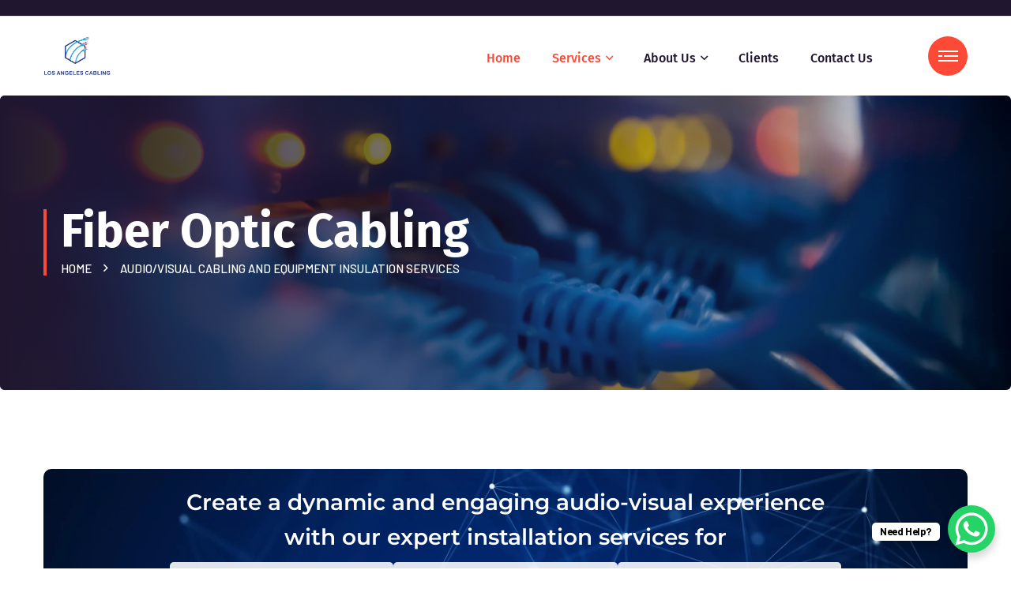

--- FILE ---
content_type: text/html; charset=UTF-8
request_url: https://losangeles-cabling.com/audio-visual-cabling-and-equipment-installation-services/
body_size: 14775
content:
<!DOCTYPE html>
<html lang="en" class="no-js no-svg">
<head>
	<meta charset="UTF-8">
			<link rel="shortcut icon" href="https://losangeles-cabling.com/wp-content/uploads/2024/07/WhatsApp-Image-2024-06-30-at-10.43.14-1-e1719906499910-removebg-preview.png" type="image/x-icon">
		<link rel="icon" href="https://losangeles-cabling.com/wp-content/uploads/2024/07/WhatsApp-Image-2024-06-30-at-10.43.14-1-e1719906499910-removebg-preview.png" type="image/x-icon">
		<!-- responsive meta -->
	<meta name="viewport" content="width=device-width, initial-scale=1">
	<!-- For IE -->
    <meta http-equiv="X-UA-Compatible" content="IE=edge">
    <title>Audio/Visual Cabling and Equipment Insulation Services &#8211; Cable</title>
<meta name='robots' content='max-image-preview:large' />
<link rel='dns-prefetch' href='//fonts.googleapis.com' />
<link rel="alternate" type="application/rss+xml" title="Cable &raquo; Feed" href="https://losangeles-cabling.com/feed/" />
<link rel="alternate" type="application/rss+xml" title="Cable &raquo; Comments Feed" href="https://losangeles-cabling.com/comments/feed/" />
<link rel="alternate" title="oEmbed (JSON)" type="application/json+oembed" href="https://losangeles-cabling.com/wp-json/oembed/1.0/embed?url=https%3A%2F%2Flosangeles-cabling.com%2Faudio-visual-cabling-and-equipment-installation-services%2F" />
<link rel="alternate" title="oEmbed (XML)" type="text/xml+oembed" href="https://losangeles-cabling.com/wp-json/oembed/1.0/embed?url=https%3A%2F%2Flosangeles-cabling.com%2Faudio-visual-cabling-and-equipment-installation-services%2F&#038;format=xml" />
<style id='wp-img-auto-sizes-contain-inline-css' type='text/css'>
img:is([sizes=auto i],[sizes^="auto," i]){contain-intrinsic-size:3000px 1500px}
/*# sourceURL=wp-img-auto-sizes-contain-inline-css */
</style>
<style id='wp-emoji-styles-inline-css' type='text/css'>

	img.wp-smiley, img.emoji {
		display: inline !important;
		border: none !important;
		box-shadow: none !important;
		height: 1em !important;
		width: 1em !important;
		margin: 0 0.07em !important;
		vertical-align: -0.1em !important;
		background: none !important;
		padding: 0 !important;
	}
/*# sourceURL=wp-emoji-styles-inline-css */
</style>
<style id='classic-theme-styles-inline-css' type='text/css'>
/*! This file is auto-generated */
.wp-block-button__link{color:#fff;background-color:#32373c;border-radius:9999px;box-shadow:none;text-decoration:none;padding:calc(.667em + 2px) calc(1.333em + 2px);font-size:1.125em}.wp-block-file__button{background:#32373c;color:#fff;text-decoration:none}
/*# sourceURL=/wp-includes/css/classic-themes.min.css */
</style>
<style id='global-styles-inline-css' type='text/css'>
:root{--wp--preset--aspect-ratio--square: 1;--wp--preset--aspect-ratio--4-3: 4/3;--wp--preset--aspect-ratio--3-4: 3/4;--wp--preset--aspect-ratio--3-2: 3/2;--wp--preset--aspect-ratio--2-3: 2/3;--wp--preset--aspect-ratio--16-9: 16/9;--wp--preset--aspect-ratio--9-16: 9/16;--wp--preset--color--black: #000000;--wp--preset--color--cyan-bluish-gray: #abb8c3;--wp--preset--color--white: #ffffff;--wp--preset--color--pale-pink: #f78da7;--wp--preset--color--vivid-red: #cf2e2e;--wp--preset--color--luminous-vivid-orange: #ff6900;--wp--preset--color--luminous-vivid-amber: #fcb900;--wp--preset--color--light-green-cyan: #7bdcb5;--wp--preset--color--vivid-green-cyan: #00d084;--wp--preset--color--pale-cyan-blue: #8ed1fc;--wp--preset--color--vivid-cyan-blue: #0693e3;--wp--preset--color--vivid-purple: #9b51e0;--wp--preset--color--strong-yellow: #f7bd00;--wp--preset--color--strong-white: #fff;--wp--preset--color--light-black: #242424;--wp--preset--color--very-light-gray: #797979;--wp--preset--color--very-dark-black: #000000;--wp--preset--gradient--vivid-cyan-blue-to-vivid-purple: linear-gradient(135deg,rgb(6,147,227) 0%,rgb(155,81,224) 100%);--wp--preset--gradient--light-green-cyan-to-vivid-green-cyan: linear-gradient(135deg,rgb(122,220,180) 0%,rgb(0,208,130) 100%);--wp--preset--gradient--luminous-vivid-amber-to-luminous-vivid-orange: linear-gradient(135deg,rgb(252,185,0) 0%,rgb(255,105,0) 100%);--wp--preset--gradient--luminous-vivid-orange-to-vivid-red: linear-gradient(135deg,rgb(255,105,0) 0%,rgb(207,46,46) 100%);--wp--preset--gradient--very-light-gray-to-cyan-bluish-gray: linear-gradient(135deg,rgb(238,238,238) 0%,rgb(169,184,195) 100%);--wp--preset--gradient--cool-to-warm-spectrum: linear-gradient(135deg,rgb(74,234,220) 0%,rgb(151,120,209) 20%,rgb(207,42,186) 40%,rgb(238,44,130) 60%,rgb(251,105,98) 80%,rgb(254,248,76) 100%);--wp--preset--gradient--blush-light-purple: linear-gradient(135deg,rgb(255,206,236) 0%,rgb(152,150,240) 100%);--wp--preset--gradient--blush-bordeaux: linear-gradient(135deg,rgb(254,205,165) 0%,rgb(254,45,45) 50%,rgb(107,0,62) 100%);--wp--preset--gradient--luminous-dusk: linear-gradient(135deg,rgb(255,203,112) 0%,rgb(199,81,192) 50%,rgb(65,88,208) 100%);--wp--preset--gradient--pale-ocean: linear-gradient(135deg,rgb(255,245,203) 0%,rgb(182,227,212) 50%,rgb(51,167,181) 100%);--wp--preset--gradient--electric-grass: linear-gradient(135deg,rgb(202,248,128) 0%,rgb(113,206,126) 100%);--wp--preset--gradient--midnight: linear-gradient(135deg,rgb(2,3,129) 0%,rgb(40,116,252) 100%);--wp--preset--font-size--small: 10px;--wp--preset--font-size--medium: 20px;--wp--preset--font-size--large: 24px;--wp--preset--font-size--x-large: 42px;--wp--preset--font-size--normal: 15px;--wp--preset--font-size--huge: 36px;--wp--preset--spacing--20: 0.44rem;--wp--preset--spacing--30: 0.67rem;--wp--preset--spacing--40: 1rem;--wp--preset--spacing--50: 1.5rem;--wp--preset--spacing--60: 2.25rem;--wp--preset--spacing--70: 3.38rem;--wp--preset--spacing--80: 5.06rem;--wp--preset--shadow--natural: 6px 6px 9px rgba(0, 0, 0, 0.2);--wp--preset--shadow--deep: 12px 12px 50px rgba(0, 0, 0, 0.4);--wp--preset--shadow--sharp: 6px 6px 0px rgba(0, 0, 0, 0.2);--wp--preset--shadow--outlined: 6px 6px 0px -3px rgb(255, 255, 255), 6px 6px rgb(0, 0, 0);--wp--preset--shadow--crisp: 6px 6px 0px rgb(0, 0, 0);}:where(.is-layout-flex){gap: 0.5em;}:where(.is-layout-grid){gap: 0.5em;}body .is-layout-flex{display: flex;}.is-layout-flex{flex-wrap: wrap;align-items: center;}.is-layout-flex > :is(*, div){margin: 0;}body .is-layout-grid{display: grid;}.is-layout-grid > :is(*, div){margin: 0;}:where(.wp-block-columns.is-layout-flex){gap: 2em;}:where(.wp-block-columns.is-layout-grid){gap: 2em;}:where(.wp-block-post-template.is-layout-flex){gap: 1.25em;}:where(.wp-block-post-template.is-layout-grid){gap: 1.25em;}.has-black-color{color: var(--wp--preset--color--black) !important;}.has-cyan-bluish-gray-color{color: var(--wp--preset--color--cyan-bluish-gray) !important;}.has-white-color{color: var(--wp--preset--color--white) !important;}.has-pale-pink-color{color: var(--wp--preset--color--pale-pink) !important;}.has-vivid-red-color{color: var(--wp--preset--color--vivid-red) !important;}.has-luminous-vivid-orange-color{color: var(--wp--preset--color--luminous-vivid-orange) !important;}.has-luminous-vivid-amber-color{color: var(--wp--preset--color--luminous-vivid-amber) !important;}.has-light-green-cyan-color{color: var(--wp--preset--color--light-green-cyan) !important;}.has-vivid-green-cyan-color{color: var(--wp--preset--color--vivid-green-cyan) !important;}.has-pale-cyan-blue-color{color: var(--wp--preset--color--pale-cyan-blue) !important;}.has-vivid-cyan-blue-color{color: var(--wp--preset--color--vivid-cyan-blue) !important;}.has-vivid-purple-color{color: var(--wp--preset--color--vivid-purple) !important;}.has-black-background-color{background-color: var(--wp--preset--color--black) !important;}.has-cyan-bluish-gray-background-color{background-color: var(--wp--preset--color--cyan-bluish-gray) !important;}.has-white-background-color{background-color: var(--wp--preset--color--white) !important;}.has-pale-pink-background-color{background-color: var(--wp--preset--color--pale-pink) !important;}.has-vivid-red-background-color{background-color: var(--wp--preset--color--vivid-red) !important;}.has-luminous-vivid-orange-background-color{background-color: var(--wp--preset--color--luminous-vivid-orange) !important;}.has-luminous-vivid-amber-background-color{background-color: var(--wp--preset--color--luminous-vivid-amber) !important;}.has-light-green-cyan-background-color{background-color: var(--wp--preset--color--light-green-cyan) !important;}.has-vivid-green-cyan-background-color{background-color: var(--wp--preset--color--vivid-green-cyan) !important;}.has-pale-cyan-blue-background-color{background-color: var(--wp--preset--color--pale-cyan-blue) !important;}.has-vivid-cyan-blue-background-color{background-color: var(--wp--preset--color--vivid-cyan-blue) !important;}.has-vivid-purple-background-color{background-color: var(--wp--preset--color--vivid-purple) !important;}.has-black-border-color{border-color: var(--wp--preset--color--black) !important;}.has-cyan-bluish-gray-border-color{border-color: var(--wp--preset--color--cyan-bluish-gray) !important;}.has-white-border-color{border-color: var(--wp--preset--color--white) !important;}.has-pale-pink-border-color{border-color: var(--wp--preset--color--pale-pink) !important;}.has-vivid-red-border-color{border-color: var(--wp--preset--color--vivid-red) !important;}.has-luminous-vivid-orange-border-color{border-color: var(--wp--preset--color--luminous-vivid-orange) !important;}.has-luminous-vivid-amber-border-color{border-color: var(--wp--preset--color--luminous-vivid-amber) !important;}.has-light-green-cyan-border-color{border-color: var(--wp--preset--color--light-green-cyan) !important;}.has-vivid-green-cyan-border-color{border-color: var(--wp--preset--color--vivid-green-cyan) !important;}.has-pale-cyan-blue-border-color{border-color: var(--wp--preset--color--pale-cyan-blue) !important;}.has-vivid-cyan-blue-border-color{border-color: var(--wp--preset--color--vivid-cyan-blue) !important;}.has-vivid-purple-border-color{border-color: var(--wp--preset--color--vivid-purple) !important;}.has-vivid-cyan-blue-to-vivid-purple-gradient-background{background: var(--wp--preset--gradient--vivid-cyan-blue-to-vivid-purple) !important;}.has-light-green-cyan-to-vivid-green-cyan-gradient-background{background: var(--wp--preset--gradient--light-green-cyan-to-vivid-green-cyan) !important;}.has-luminous-vivid-amber-to-luminous-vivid-orange-gradient-background{background: var(--wp--preset--gradient--luminous-vivid-amber-to-luminous-vivid-orange) !important;}.has-luminous-vivid-orange-to-vivid-red-gradient-background{background: var(--wp--preset--gradient--luminous-vivid-orange-to-vivid-red) !important;}.has-very-light-gray-to-cyan-bluish-gray-gradient-background{background: var(--wp--preset--gradient--very-light-gray-to-cyan-bluish-gray) !important;}.has-cool-to-warm-spectrum-gradient-background{background: var(--wp--preset--gradient--cool-to-warm-spectrum) !important;}.has-blush-light-purple-gradient-background{background: var(--wp--preset--gradient--blush-light-purple) !important;}.has-blush-bordeaux-gradient-background{background: var(--wp--preset--gradient--blush-bordeaux) !important;}.has-luminous-dusk-gradient-background{background: var(--wp--preset--gradient--luminous-dusk) !important;}.has-pale-ocean-gradient-background{background: var(--wp--preset--gradient--pale-ocean) !important;}.has-electric-grass-gradient-background{background: var(--wp--preset--gradient--electric-grass) !important;}.has-midnight-gradient-background{background: var(--wp--preset--gradient--midnight) !important;}.has-small-font-size{font-size: var(--wp--preset--font-size--small) !important;}.has-medium-font-size{font-size: var(--wp--preset--font-size--medium) !important;}.has-large-font-size{font-size: var(--wp--preset--font-size--large) !important;}.has-x-large-font-size{font-size: var(--wp--preset--font-size--x-large) !important;}
:where(.wp-block-post-template.is-layout-flex){gap: 1.25em;}:where(.wp-block-post-template.is-layout-grid){gap: 1.25em;}
:where(.wp-block-term-template.is-layout-flex){gap: 1.25em;}:where(.wp-block-term-template.is-layout-grid){gap: 1.25em;}
:where(.wp-block-columns.is-layout-flex){gap: 2em;}:where(.wp-block-columns.is-layout-grid){gap: 2em;}
:root :where(.wp-block-pullquote){font-size: 1.5em;line-height: 1.6;}
/*# sourceURL=global-styles-inline-css */
</style>
<link rel='stylesheet' id='contact-form-7-css' href='https://losangeles-cabling.com/wp-content/plugins/contact-form-7/includes/css/styles.css?ver=6.1.4' type='text/css' media='all' />
<link rel='stylesheet' id='woocommerce-layout-css' href='https://losangeles-cabling.com/wp-content/plugins/woocommerce/assets/css/woocommerce-layout.css?ver=10.4.3' type='text/css' media='all' />
<link rel='stylesheet' id='woocommerce-smallscreen-css' href='https://losangeles-cabling.com/wp-content/plugins/woocommerce/assets/css/woocommerce-smallscreen.css?ver=10.4.3' type='text/css' media='only screen and (max-width: 768px)' />
<link rel='stylesheet' id='woocommerce-general-css' href='https://losangeles-cabling.com/wp-content/plugins/woocommerce/assets/css/woocommerce.css?ver=10.4.3' type='text/css' media='all' />
<style id='woocommerce-inline-inline-css' type='text/css'>
.woocommerce form .form-row .required { visibility: visible; }
/*# sourceURL=woocommerce-inline-inline-css */
</style>
<link rel='stylesheet' id='envolve-google-fonts-css' href='https://fonts.googleapis.com/css?family=Barlow%3A300%2C400%2C500%2C600%2C700%7CFira+Sans%3A300%2C400%2C500%2C600%2C700%2C800%2C900&#038;subset=latin%2Clatin-ext&#038;ver=6.9' type='text/css' media='all' />
<link rel='stylesheet' id='envolve-bootstrap-css' href='https://losangeles-cabling.com/wp-content/themes/envolve/assets/css/bootstrap.css?ver=6.9' type='text/css' media='all' />
<link rel='stylesheet' id='envolve-font-awesome-css' href='https://losangeles-cabling.com/wp-content/themes/envolve/assets/css/fontawesome-all.css?ver=6.9' type='text/css' media='all' />
<link rel='stylesheet' id='envolve-animate-css' href='https://losangeles-cabling.com/wp-content/themes/envolve/assets/css/animate.css?ver=6.9' type='text/css' media='all' />
<link rel='stylesheet' id='envolve-custom-animate-css' href='https://losangeles-cabling.com/wp-content/themes/envolve/assets/css/custom-animate.css?ver=6.9' type='text/css' media='all' />
<link rel='stylesheet' id='envolve-flaticon-css' href='https://losangeles-cabling.com/wp-content/themes/envolve/assets/css/flaticon.css?ver=6.9' type='text/css' media='all' />
<link rel='stylesheet' id='envolve-icomoon-3-css' href='https://losangeles-cabling.com/wp-content/themes/envolve/assets/css/icomoon-3.css?ver=6.9' type='text/css' media='all' />
<link rel='stylesheet' id='envolve-owl-css' href='https://losangeles-cabling.com/wp-content/themes/envolve/assets/css/owl.css?ver=6.9' type='text/css' media='all' />
<link rel='stylesheet' id='envolve-jquery-ui-css' href='https://losangeles-cabling.com/wp-content/themes/envolve/assets/css/jquery-ui.css?ver=6.9' type='text/css' media='all' />
<link rel='stylesheet' id='envolve-jquery-fancybox-css' href='https://losangeles-cabling.com/wp-content/themes/envolve/assets/css/jquery.fancybox.min.css?ver=6.9' type='text/css' media='all' />
<link rel='stylesheet' id='envolve-scrollbar-css' href='https://losangeles-cabling.com/wp-content/themes/envolve/assets/css/scrollbar.css?ver=6.9' type='text/css' media='all' />
<link rel='stylesheet' id='envolve-hover-css' href='https://losangeles-cabling.com/wp-content/themes/envolve/assets/css/hover.css?ver=6.9' type='text/css' media='all' />
<link rel='stylesheet' id='envolve-jquery-touchspin-css' href='https://losangeles-cabling.com/wp-content/themes/envolve/assets/css/jquery.touchspin.css?ver=6.9' type='text/css' media='all' />
<link rel='stylesheet' id='envolve-botstrap-select-css' href='https://losangeles-cabling.com/wp-content/themes/envolve/assets/css/botstrap-select.min.css?ver=6.9' type='text/css' media='all' />
<link rel='stylesheet' id='envolve-shop-css' href='https://losangeles-cabling.com/wp-content/themes/envolve/assets/css/shop.css?ver=6.9' type='text/css' media='all' />
<link rel='stylesheet' id='envolve-woocommerce-css' href='https://losangeles-cabling.com/wp-content/themes/envolve/assets/css/woocommerce.css?ver=6.9' type='text/css' media='all' />
<link rel='stylesheet' id='envolve-swiper-css' href='https://losangeles-cabling.com/wp-content/themes/envolve/assets/css/swiper.min.css?ver=6.9' type='text/css' media='all' />
<link rel='stylesheet' id='envolve-main-style-css' href='https://losangeles-cabling.com/wp-content/themes/envolve/assets/css/style.css?ver=6.9' type='text/css' media='all' />
<link rel='stylesheet' id='envolve-main-style-updated-css' href='https://losangeles-cabling.com/wp-content/themes/envolve/assets/css/global.css?ver=6.9' type='text/css' media='all' />
<link rel='stylesheet' id='envolve-color-css-css' href='https://losangeles-cabling.com/wp-content/themes/envolve/assets/css/color.css?ver=6.9' type='text/css' media='all' />
<link rel='stylesheet' id='envolve-custom-css-css' href='https://losangeles-cabling.com/wp-content/themes/envolve/assets/css/custom.css?ver=6.9' type='text/css' media='all' />
<link rel='stylesheet' id='envolve-responsive-css' href='https://losangeles-cabling.com/wp-content/themes/envolve/assets/css/responsive.css?ver=6.9' type='text/css' media='all' />
<link rel='stylesheet' id='elementor-frontend-css' href='https://losangeles-cabling.com/wp-content/plugins/elementor/assets/css/frontend.min.css?ver=3.34.3' type='text/css' media='all' />
<link rel='stylesheet' id='elementor-post-7-css' href='https://losangeles-cabling.com/wp-content/uploads/elementor/css/post-7.css?ver=1769517946' type='text/css' media='all' />
<link rel='stylesheet' id='widget-heading-css' href='https://losangeles-cabling.com/wp-content/plugins/elementor/assets/css/widget-heading.min.css?ver=3.34.3' type='text/css' media='all' />
<link rel='stylesheet' id='widget-image-css' href='https://losangeles-cabling.com/wp-content/plugins/elementor/assets/css/widget-image.min.css?ver=3.34.3' type='text/css' media='all' />
<link rel='stylesheet' id='widget-icon-box-css' href='https://losangeles-cabling.com/wp-content/plugins/elementor/assets/css/widget-icon-box.min.css?ver=3.34.3' type='text/css' media='all' />
<link rel='stylesheet' id='elementor-post-4100-css' href='https://losangeles-cabling.com/wp-content/uploads/elementor/css/post-4100.css?ver=1769524051' type='text/css' media='all' />
<link rel='stylesheet' id='elementor-gf-local-roboto-css' href='https://losangeles-cabling.com/wp-content/uploads/elementor/google-fonts/css/roboto.css?ver=1742301543' type='text/css' media='all' />
<link rel='stylesheet' id='elementor-gf-local-robotoslab-css' href='https://losangeles-cabling.com/wp-content/uploads/elementor/google-fonts/css/robotoslab.css?ver=1742301546' type='text/css' media='all' />
<link rel='stylesheet' id='elementor-gf-local-montserrat-css' href='https://losangeles-cabling.com/wp-content/uploads/elementor/google-fonts/css/montserrat.css?ver=1742350684' type='text/css' media='all' />
<link rel='stylesheet' id='elementor-gf-local-firasans-css' href='https://losangeles-cabling.com/wp-content/uploads/elementor/google-fonts/css/firasans.css?ver=1742301552' type='text/css' media='all' />
<link rel='stylesheet' id='elementor-gf-local-poppins-css' href='https://losangeles-cabling.com/wp-content/uploads/elementor/google-fonts/css/poppins.css?ver=1742350686' type='text/css' media='all' />
<!--n2css--><!--n2js--><script type="text/javascript" id="jquery-core-js-extra">
/* <![CDATA[ */
var envolve_data = {"ajaxurl":"https://losangeles-cabling.com/wp-admin/admin-ajax.php","nonce":"4bbacd2f2e"};
//# sourceURL=jquery-core-js-extra
/* ]]> */
</script>
<script type="text/javascript" src="https://losangeles-cabling.com/wp-includes/js/jquery/jquery.min.js?ver=3.7.1" id="jquery-core-js"></script>
<script type="text/javascript" src="https://losangeles-cabling.com/wp-includes/js/jquery/jquery-migrate.min.js?ver=3.4.1" id="jquery-migrate-js"></script>
<script type="text/javascript" src="https://losangeles-cabling.com/wp-content/plugins/woocommerce/assets/js/jquery-blockui/jquery.blockUI.min.js?ver=2.7.0-wc.10.4.3" id="wc-jquery-blockui-js" defer="defer" data-wp-strategy="defer"></script>
<script type="text/javascript" id="wc-add-to-cart-js-extra">
/* <![CDATA[ */
var wc_add_to_cart_params = {"ajax_url":"/wp-admin/admin-ajax.php","wc_ajax_url":"/?wc-ajax=%%endpoint%%","i18n_view_cart":"View cart","cart_url":"https://losangeles-cabling.com/cart/","is_cart":"","cart_redirect_after_add":"no"};
//# sourceURL=wc-add-to-cart-js-extra
/* ]]> */
</script>
<script type="text/javascript" src="https://losangeles-cabling.com/wp-content/plugins/woocommerce/assets/js/frontend/add-to-cart.min.js?ver=10.4.3" id="wc-add-to-cart-js" defer="defer" data-wp-strategy="defer"></script>
<script type="text/javascript" src="https://losangeles-cabling.com/wp-content/plugins/woocommerce/assets/js/js-cookie/js.cookie.min.js?ver=2.1.4-wc.10.4.3" id="wc-js-cookie-js" defer="defer" data-wp-strategy="defer"></script>
<script type="text/javascript" id="woocommerce-js-extra">
/* <![CDATA[ */
var woocommerce_params = {"ajax_url":"/wp-admin/admin-ajax.php","wc_ajax_url":"/?wc-ajax=%%endpoint%%","i18n_password_show":"Show password","i18n_password_hide":"Hide password"};
//# sourceURL=woocommerce-js-extra
/* ]]> */
</script>
<script type="text/javascript" src="https://losangeles-cabling.com/wp-content/plugins/woocommerce/assets/js/frontend/woocommerce.min.js?ver=10.4.3" id="woocommerce-js" defer="defer" data-wp-strategy="defer"></script>
<link rel="https://api.w.org/" href="https://losangeles-cabling.com/wp-json/" /><link rel="alternate" title="JSON" type="application/json" href="https://losangeles-cabling.com/wp-json/wp/v2/pages/4100" /><link rel="EditURI" type="application/rsd+xml" title="RSD" href="https://losangeles-cabling.com/xmlrpc.php?rsd" />
<meta name="generator" content="WordPress 6.9" />
<meta name="generator" content="WooCommerce 10.4.3" />
<link rel="canonical" href="https://losangeles-cabling.com/audio-visual-cabling-and-equipment-installation-services/" />
<link rel='shortlink' href='https://losangeles-cabling.com/?p=4100' />
	<noscript><style>.woocommerce-product-gallery{ opacity: 1 !important; }</style></noscript>
	<meta name="generator" content="Elementor 3.34.3; features: e_font_icon_svg, additional_custom_breakpoints; settings: css_print_method-external, google_font-enabled, font_display-swap">
<style type="text/css">.recentcomments a{display:inline !important;padding:0 !important;margin:0 !important;}</style>			<style>
				.e-con.e-parent:nth-of-type(n+4):not(.e-lazyloaded):not(.e-no-lazyload),
				.e-con.e-parent:nth-of-type(n+4):not(.e-lazyloaded):not(.e-no-lazyload) * {
					background-image: none !important;
				}
				@media screen and (max-height: 1024px) {
					.e-con.e-parent:nth-of-type(n+3):not(.e-lazyloaded):not(.e-no-lazyload),
					.e-con.e-parent:nth-of-type(n+3):not(.e-lazyloaded):not(.e-no-lazyload) * {
						background-image: none !important;
					}
				}
				@media screen and (max-height: 640px) {
					.e-con.e-parent:nth-of-type(n+2):not(.e-lazyloaded):not(.e-no-lazyload),
					.e-con.e-parent:nth-of-type(n+2):not(.e-lazyloaded):not(.e-no-lazyload) * {
						background-image: none !important;
					}
				}
			</style>
			</head>


<body class="wp-singular page-template-default page page-id-4100 wp-custom-logo wp-theme-envolve theme-envolve woocommerce-no-js menu-layer elementor-default elementor-kit-7 elementor-page elementor-page-4100"> 

    

<div class="page-wrapper">

	
    <!-- Main Header -->
    <header class="main-header">
                <!-- Header Top -->
        <div class="header-top">
            <div class="auto-container">
                <div class="inner">
                                        <div class="top-right">
                        <ul class="contact-info">
                                                                                </ul>
                    </div>
                </div>
            </div>
        </div>
    	        <!-- Header Upper -->
        <div class="header-upper">
            <div class="auto-container">
                <div class="inner-container clearfix">
                    <!--Logo-->
                    <div class="logo-box">
                        <div class="logo"><a href="https://losangeles-cabling.com/" title="Cable"><img src="https://losangeles-cabling.com/wp-content/uploads/2024/07/WhatsApp-Image-2024-06-30-at-10.43.14-1-e1719906499910-removebg-preview.png" alt="logo" /></a></div>
                    </div>
                    <!--Nav Box-->
                    <div class="nav-outer clearfix">
                        <!--Mobile Navigation Toggler-->
                        <div class="mobile-nav-toggler"><img src="https://losangeles-cabling.com/wp-content/themes/envolve/assets/images/icons/icon-bar.png" alt=""></div>
    
                        <!-- Main Menu -->
                        <nav class="main-menu navbar-expand-md navbar-light">
                            <div class="collapse navbar-collapse show clearfix" id="navbarSupportedContent">
                                <ul class="navigation clearfix">
                                    <li id="menu-item-4905" class="menu-item menu-item-type-post_type menu-item-object-page menu-item-home menu-item-4905"><a title="Home" href="https://losangeles-cabling.com/" class="hvr-underline-from-left1" data-scroll data-options="easing: easeOutQuart">Home</a></li>
<li id="menu-item-4095" class="menu-item menu-item-type-custom menu-item-object-custom current-menu-ancestor current-menu-parent menu-item-has-children menu-item-4095 dropdown current"><a title="Services" href="#" data-toggle="dropdown1" class="hvr-underline-from-left1" aria-expanded="false" data-scroll data-options="easing: easeOutQuart">Services</a>
<ul role="menu" class="submenu">
	<li id="menu-item-4107" class="menu-item menu-item-type-post_type menu-item-object-page menu-item-4107"><a title="Voice/Data/Fiber Opc Cabling Services" href="https://losangeles-cabling.com/voice-data-fiber-optic-cabling-services/">Voice/Data/Fiber Opc Cabling Services</a></li>
	<li id="menu-item-4103" class="menu-item menu-item-type-post_type menu-item-object-page current-menu-item page_item page-item-4100 current_page_item menu-item-4103 active"><a title="Audio/Visual Cabling and Equipment Insulation Services" href="https://losangeles-cabling.com/audio-visual-cabling-and-equipment-installation-services/">Audio/Visual Cabling and Equipment Insulation Services</a></li>
	<li id="menu-item-4111" class="menu-item menu-item-type-post_type menu-item-object-page menu-item-4111"><a title="Network Equipment Insulation" href="https://losangeles-cabling.com/network-equipment-installation/">Network Equipment Insulation</a></li>
</ul>
</li>
<li id="menu-item-4085" class="menu-item menu-item-type-post_type menu-item-object-page menu-item-has-children menu-item-4085 dropdown"><a title="About Us" href="https://losangeles-cabling.com/about-us/" data-toggle="dropdown1" class="hvr-underline-from-left1" aria-expanded="false" data-scroll data-options="easing: easeOutQuart">About Us</a>
<ul role="menu" class="submenu">
	<li id="menu-item-4542" class="menu-item menu-item-type-post_type menu-item-object-page menu-item-4542"><a title="FAQ" href="https://losangeles-cabling.com/faq/">FAQ</a></li>
</ul>
</li>
<li id="menu-item-4190" class="menu-item menu-item-type-post_type menu-item-object-page menu-item-4190"><a title="Clients" href="https://losangeles-cabling.com/clients/" class="hvr-underline-from-left1" data-scroll data-options="easing: easeOutQuart">Clients</a></li>
<li id="menu-item-3935" class="menu-item menu-item-type-post_type menu-item-object-page menu-item-3935"><a title="Contact Us" href="https://losangeles-cabling.com/contact-us/" class="hvr-underline-from-left1" data-scroll data-options="easing: easeOutQuart">Contact Us</a></li>
                                </ul>
                            </div>
                        </nav>
                        <!-- Main Menu End-->
                        
                        <div class="navbar-right-info">
                                                        <!--Sidemenu Navigation Toggler-->
                            <div class="sidemenu-nav-toggler"><img src="https://losangeles-cabling.com/wp-content/themes/envolve/assets/images/icons/icon-bar.png" alt="Awesome Image"></div>                        </div>
                        
                    </div>
                </div>
            </div>
        </div>
        <!--End Header Upper-->
    
        <!-- Sticky Header  -->
        <!-- Sticky Header  -->
        <div class="sticky-header">
            <div class="header-upper">
                <div class="auto-container">
                    <div class="inner-container clearfix">
                        <!--Logo-->
                        <div class="logo-box">
                            <div class="logo">
                                <a href="https://losangeles-cabling.com/" title="Cable"><img src="https://losangeles-cabling.com/wp-content/uploads/2024/07/WhatsApp-Image-2024-06-30-at-10.43.14-1-e1719906499910-removebg-preview.png" alt="logo" /></a>                            </div>
                        </div>
                        <!--Nav Box-->
                        <div class="nav-outer clearfix">
                            <!--Mobile Navigation Toggler-->
                            <div class="mobile-nav-toggler"><img src="https://losangeles-cabling.com/wp-content/themes/envolve/assets/images/icons/icon-bar.png" alt="Awesome Image"></div>

                            <!-- Main Menu -->
                            <nav class="main-menu navbar-expand-md navbar-light">
                            </nav>
                            <!-- Main Menu End-->

                            <div class="navbar-right-info">
								                                <!--Sidemenu Navigation Toggler-->
                                <div class="sidemenu-nav-toggler"><img src="https://losangeles-cabling.com/wp-content/themes/envolve/assets/images/icons/icon-bar.png" alt="Awesome Image"></div>                            </div>
                        </div>
                    </div>
                </div>
            </div>
        </div>
        <!-- End Sticky Menu -->
    	
                <!-- Mobile Menu  -->
        <div class="mobile-menu">
            <div class="menu-backdrop"></div>
            <div class="close-btn"><span class="icon flaticon-remove"></span></div>
            
            <nav class="menu-box">
                <div class="nav-logo"><a href="https://losangeles-cabling.com/" title="Cable"><img src="https://losangeles-cabling.com/wp-content/uploads/2024/07/WhatsApp-Image-2024-06-30-at-10.43.14-1-e1719906499910-removebg-preview.png" alt="logo" /></a></div>
                <div class="menu-outer"><!--Here Menu Will Come Automatically Via Javascript / Same Menu as in Header--></div>
                                <!--Social Links-->
                <div class="social-links">
                    <ul class="clearfix">
                                        </ul>
                </div>
                            </nav>
        </div><!-- End Mobile Menu -->
    	        <div class="nav-overlay">
            <div class="cursor"></div>
            <div class="cursor-follower"></div>
        </div>
    </header>
    <!-- End Main Header -->
    
        <!-- Hidden Sidebar -->
    <section class="hidden-sidebar close-sidebar">
        <div class="wrapper-box">
            <div class="hidden-sidebar-close"><span class="flaticon-remove"></span></div>
            <div class="logo"><a href="https://losangeles-cabling.com/" title="Cable"><img src="https://losangeles-cabling.com/wp-content/uploads/2024/07/WhatsApp-Image-2024-06-30-at-10.43.14-1-e1719906499910-removebg-preview.png" alt="logo" /></a></div>
            <div class="content">
                                <div class="contact-info">
                    
                                        <ul class="list-style-one">
                                                <li><span class="icon fa fa-phone"></span> (888) 447-2871</li>                                                                    </ul>
                </div>
                            </div>
        </div>
    </section>
        
    <!--Search Popup-->
    <div id="search-popup" class="search-popup">
        <div class="close-search theme-btn"><span class="flaticon-remove"></span></div>
        <div class="popup-inner">
            <div class="overlay-layer"></div>
            <div class="search-form">
                
<form action="https://losangeles-cabling.com/" method="get">
    <div class="form-group">
        <fieldset>
            <input type="search" class="form-control" name="s" value="" placeholder="Search here" required >
            <input type="submit" value="Search Now!" class="theme-btn">
        </fieldset>
    </div>
</form>
            </div>
        </div>
    </div>	
	
	<!-- Page Title -->
    <section class="page-title" style="background-image: url('https://losangeles-cabling.com/wp-content/uploads/2024/05/iStock-157647179-scaled.webp');">
        <div class="auto-container">
            <div class="content-box">
                <div class="content-wrapper">
                    <div class="title">
                        <h1>Fiber Optic Cabling</h1>
                    </div>
                    <ul class="bread-crumb clearfix">
                        <li class="breadcrumb-item"><a href="https://losangeles-cabling.com/">Home &nbsp;</a></li><li class="breadcrumb-item">Audio/Visual Cabling and Equipment Insulation Services</li>                    </ul>
                </div>                    
            </div>
        </div>
    </section>
    <!-- Page Title -->
    

<!--Start blog area-->
<section class="sidebar-page-container">
    <div class="auto-container">
        <div class="row clearfix">
		
        	            <div class="content-side col-xs-12 col-sm-12 col-md-12">
                <div class="thm-unit-test">
                    
					                        		<div data-elementor-type="wp-page" data-elementor-id="4100" class="elementor elementor-4100">
				<div class="elementor-element elementor-element-fabc019 e-con-full e-flex e-con e-parent" data-id="fabc019" data-element_type="container" data-settings="{&quot;background_background&quot;:&quot;classic&quot;}">
		<div class="elementor-element elementor-element-13292ba e-con-full e-flex e-con e-child" data-id="13292ba" data-element_type="container">
				<div class="elementor-element elementor-element-67db131 elementor-widget elementor-widget-heading" data-id="67db131" data-element_type="widget" data-widget_type="heading.default">
				<div class="elementor-widget-container">
					<h2 class="elementor-heading-title elementor-size-default">Create a dynamic and engaging audio-visual experience </br>with our expert installation services for

</h2>				</div>
				</div>
		<div class="elementor-element elementor-element-ba867f9 e-flex e-con-boxed e-con e-child" data-id="ba867f9" data-element_type="container">
					<div class="e-con-inner">
		<div class="elementor-element elementor-element-7a75fd4 e-flex e-con-boxed e-con e-child" data-id="7a75fd4" data-element_type="container" data-settings="{&quot;background_background&quot;:&quot;classic&quot;}">
					<div class="e-con-inner">
				<div class="elementor-element elementor-element-f587726 elementor-widget elementor-widget-image" data-id="f587726" data-element_type="widget" data-widget_type="image.default">
				<div class="elementor-widget-container">
															<img fetchpriority="high" decoding="async" width="512" height="512" src="https://losangeles-cabling.com/wp-content/uploads/2024/05/wifi-router.png" class="attachment-large size-large wp-image-4924" alt="" srcset="https://losangeles-cabling.com/wp-content/uploads/2024/05/wifi-router.png 512w, https://losangeles-cabling.com/wp-content/uploads/2024/05/wifi-router-300x300.png 300w, https://losangeles-cabling.com/wp-content/uploads/2024/05/wifi-router-150x150.png 150w, https://losangeles-cabling.com/wp-content/uploads/2024/05/wifi-router-70x70.png 70w, https://losangeles-cabling.com/wp-content/uploads/2024/05/wifi-router-370x370.png 370w, https://losangeles-cabling.com/wp-content/uploads/2024/05/wifi-router-140x140.png 140w, https://losangeles-cabling.com/wp-content/uploads/2024/05/wifi-router-90x90.png 90w, https://losangeles-cabling.com/wp-content/uploads/2024/05/wifi-router-170x170.png 170w, https://losangeles-cabling.com/wp-content/uploads/2024/05/wifi-router-348x348.png 348w, https://losangeles-cabling.com/wp-content/uploads/2024/05/wifi-router-100x100.png 100w" sizes="(max-width: 512px) 100vw, 512px" />															</div>
				</div>
				<div class="elementor-element elementor-element-0630311 elementor-widget elementor-widget-icon-box" data-id="0630311" data-element_type="widget" data-widget_type="icon-box.default">
				<div class="elementor-widget-container">
							<div class="elementor-icon-box-wrapper">

			
						<div class="elementor-icon-box-content">

									<h4 class="elementor-icon-box-title">
						<span  >
							Conference rooms						</span>
					</h4>
				
									<p class="elementor-icon-box-description">
						Facilitate clear communication and collaboration with high-definition displays, video
conferencing systems, and professional audio equipment.					</p>
				
			</div>
			
		</div>
						</div>
				</div>
					</div>
				</div>
		<div class="elementor-element elementor-element-4a823d7 e-flex e-con-boxed e-con e-child" data-id="4a823d7" data-element_type="container" data-settings="{&quot;background_background&quot;:&quot;classic&quot;}">
					<div class="e-con-inner">
				<div class="elementor-element elementor-element-d4e2d93 elementor-widget elementor-widget-image" data-id="d4e2d93" data-element_type="widget" data-widget_type="image.default">
				<div class="elementor-widget-container">
															<img decoding="async" width="512" height="512" src="https://losangeles-cabling.com/wp-content/uploads/2024/05/lan.png" class="attachment-large size-large wp-image-4928" alt="" srcset="https://losangeles-cabling.com/wp-content/uploads/2024/05/lan.png 512w, https://losangeles-cabling.com/wp-content/uploads/2024/05/lan-300x300.png 300w, https://losangeles-cabling.com/wp-content/uploads/2024/05/lan-150x150.png 150w, https://losangeles-cabling.com/wp-content/uploads/2024/05/lan-70x70.png 70w, https://losangeles-cabling.com/wp-content/uploads/2024/05/lan-370x370.png 370w, https://losangeles-cabling.com/wp-content/uploads/2024/05/lan-140x140.png 140w, https://losangeles-cabling.com/wp-content/uploads/2024/05/lan-90x90.png 90w, https://losangeles-cabling.com/wp-content/uploads/2024/05/lan-170x170.png 170w, https://losangeles-cabling.com/wp-content/uploads/2024/05/lan-348x348.png 348w, https://losangeles-cabling.com/wp-content/uploads/2024/05/lan-100x100.png 100w" sizes="(max-width: 512px) 100vw, 512px" />															</div>
				</div>
				<div class="elementor-element elementor-element-3f90554 elementor-widget elementor-widget-icon-box" data-id="3f90554" data-element_type="widget" data-widget_type="icon-box.default">
				<div class="elementor-widget-container">
							<div class="elementor-icon-box-wrapper">

			
						<div class="elementor-icon-box-content">

									<h4 class="elementor-icon-box-title">
						<span  >
							Training facilities						</span>
					</h4>
				
									<p class="elementor-icon-box-description">
						Equip your training rooms with the latest technology, including projectors, screens, and
sound systems for eﬀective knowledge sharing.					</p>
				
			</div>
			
		</div>
						</div>
				</div>
					</div>
				</div>
		<div class="elementor-element elementor-element-69e34f0 e-flex e-con-boxed e-con e-child" data-id="69e34f0" data-element_type="container" data-settings="{&quot;background_background&quot;:&quot;classic&quot;}">
					<div class="e-con-inner">
				<div class="elementor-element elementor-element-d2b0090 elementor-widget elementor-widget-image" data-id="d2b0090" data-element_type="widget" data-widget_type="image.default">
				<div class="elementor-widget-container">
															<img decoding="async" width="512" height="512" src="https://losangeles-cabling.com/wp-content/uploads/2024/05/firewall.png" class="attachment-large size-large wp-image-4932" alt="" srcset="https://losangeles-cabling.com/wp-content/uploads/2024/05/firewall.png 512w, https://losangeles-cabling.com/wp-content/uploads/2024/05/firewall-300x300.png 300w, https://losangeles-cabling.com/wp-content/uploads/2024/05/firewall-150x150.png 150w, https://losangeles-cabling.com/wp-content/uploads/2024/05/firewall-70x70.png 70w, https://losangeles-cabling.com/wp-content/uploads/2024/05/firewall-370x370.png 370w, https://losangeles-cabling.com/wp-content/uploads/2024/05/firewall-140x140.png 140w, https://losangeles-cabling.com/wp-content/uploads/2024/05/firewall-90x90.png 90w, https://losangeles-cabling.com/wp-content/uploads/2024/05/firewall-170x170.png 170w, https://losangeles-cabling.com/wp-content/uploads/2024/05/firewall-348x348.png 348w, https://losangeles-cabling.com/wp-content/uploads/2024/05/firewall-100x100.png 100w" sizes="(max-width: 512px) 100vw, 512px" />															</div>
				</div>
				<div class="elementor-element elementor-element-85bc707 elementor-widget elementor-widget-icon-box" data-id="85bc707" data-element_type="widget" data-widget_type="icon-box.default">
				<div class="elementor-widget-container">
							<div class="elementor-icon-box-wrapper">

			
						<div class="elementor-icon-box-content">

									<h4 class="elementor-icon-box-title">
						<span  >
							Digital Signage						</span>
					</h4>
				
									<p class="elementor-icon-box-description">
						Capture atention and deliver dynamic content with strategically placed digital signage
solutions.					</p>
				
			</div>
			
		</div>
						</div>
				</div>
					</div>
				</div>
					</div>
				</div>
				</div>
				</div>
		<div class="elementor-element elementor-element-a5f105d e-con-full e-flex e-con e-parent" data-id="a5f105d" data-element_type="container">
		<div class="elementor-element elementor-element-e5c0d56 e-con-full e-flex e-con e-child" data-id="e5c0d56" data-element_type="container">
				<div class="elementor-element elementor-element-6140284 elementor-widget elementor-widget-heading" data-id="6140284" data-element_type="widget" data-widget_type="heading.default">
				<div class="elementor-widget-container">
					<h2 class="elementor-heading-title elementor-size-default">Benefits

</h2>				</div>
				</div>
		<div class="elementor-element elementor-element-28105f5 e-flex e-con-boxed e-con e-child" data-id="28105f5" data-element_type="container">
					<div class="e-con-inner">
		<div class="elementor-element elementor-element-23f88ed e-flex e-con-boxed e-con e-child" data-id="23f88ed" data-element_type="container">
					<div class="e-con-inner">
				<div class="elementor-element elementor-element-605be4d elementor-widget elementor-widget-image" data-id="605be4d" data-element_type="widget" data-widget_type="image.default">
				<div class="elementor-widget-container">
															<img loading="lazy" decoding="async" width="78" height="78" src="https://losangeles-cabling.com/wp-content/uploads/2024/05/icons8-online-collaboration-78.png" class="attachment-large size-large wp-image-5267" alt="" srcset="https://losangeles-cabling.com/wp-content/uploads/2024/05/icons8-online-collaboration-78.png 78w, https://losangeles-cabling.com/wp-content/uploads/2024/05/icons8-online-collaboration-78-70x70.png 70w" sizes="(max-width: 78px) 100vw, 78px" />															</div>
				</div>
				<div class="elementor-element elementor-element-7e11a87 elementor-widget elementor-widget-icon-box" data-id="7e11a87" data-element_type="widget" data-widget_type="icon-box.default">
				<div class="elementor-widget-container">
							<div class="elementor-icon-box-wrapper">

			
						<div class="elementor-icon-box-content">

									<h4 class="elementor-icon-box-title">
						<span  >
							Enhanced Collaboration						</span>
					</h4>
				
									<p class="elementor-icon-box-description">
						Improve communication and engagement in meeting and training spaces.					</p>
				
			</div>
			
		</div>
						</div>
				</div>
					</div>
				</div>
		<div class="elementor-element elementor-element-0dde402 e-con-full e-flex e-con e-child" data-id="0dde402" data-element_type="container">
				<div class="elementor-element elementor-element-b732178 elementor-widget elementor-widget-image" data-id="b732178" data-element_type="widget" data-widget_type="image.default">
				<div class="elementor-widget-container">
															<img loading="lazy" decoding="async" width="64" height="64" src="https://losangeles-cabling.com/wp-content/uploads/2024/05/icons8-presentation-64.png" class="attachment-large size-large wp-image-5271" alt="" />															</div>
				</div>
				<div class="elementor-element elementor-element-dbe3b0c elementor-widget elementor-widget-icon-box" data-id="dbe3b0c" data-element_type="widget" data-widget_type="icon-box.default">
				<div class="elementor-widget-container">
							<div class="elementor-icon-box-wrapper">

			
						<div class="elementor-icon-box-content">

									<h4 class="elementor-icon-box-title">
						<span  >
							Professional Presentations						</span>
					</h4>
				
									<p class="elementor-icon-box-description">
						Deliver impactful presentations with high-quality AV equipment.					</p>
				
			</div>
			
		</div>
						</div>
				</div>
				</div>
		<div class="elementor-element elementor-element-539fde7 e-con-full e-flex e-con e-child" data-id="539fde7" data-element_type="container">
				<div class="elementor-element elementor-element-44a1019 elementor-widget elementor-widget-image" data-id="44a1019" data-element_type="widget" data-widget_type="image.default">
				<div class="elementor-widget-container">
															<img loading="lazy" decoding="async" width="64" height="64" src="https://losangeles-cabling.com/wp-content/uploads/2024/05/icons8-magnet-64.png" class="attachment-large size-large wp-image-5275" alt="" />															</div>
				</div>
				<div class="elementor-element elementor-element-24c10a6 elementor-widget elementor-widget-icon-box" data-id="24c10a6" data-element_type="widget" data-widget_type="icon-box.default">
				<div class="elementor-widget-container">
							<div class="elementor-icon-box-wrapper">

			
						<div class="elementor-icon-box-content">

									<h4 class="elementor-icon-box-title">
						<span  >
							Streamlined Operations						</span>
					</h4>
				
									<p class="elementor-icon-box-description">
						Our experienced technicians ensure seamless installation and optimal
performance.					</p>
				
			</div>
			
		</div>
						</div>
				</div>
				</div>
					</div>
				</div>
				</div>
				</div>
		<div class="elementor-element elementor-element-22530a5 e-flex e-con-boxed e-con e-child" data-id="22530a5" data-element_type="container">
					<div class="e-con-inner">
		<div class="elementor-element elementor-element-2f84ce3 e-con-full e-flex e-con e-child" data-id="2f84ce3" data-element_type="container">
				</div>
		<div class="elementor-element elementor-element-8cf79b0 e-con-full e-flex e-con e-child" data-id="8cf79b0" data-element_type="container">
				<div class="elementor-element elementor-element-ca64b2d elementor-widget elementor-widget-image" data-id="ca64b2d" data-element_type="widget" data-widget_type="image.default">
				<div class="elementor-widget-container">
															<img loading="lazy" decoding="async" width="64" height="64" src="https://losangeles-cabling.com/wp-content/uploads/2024/05/icons8-dynamic-64.png" class="attachment-large size-large wp-image-5279" alt="" />															</div>
				</div>
				<div class="elementor-element elementor-element-ac8d99d elementor-widget elementor-widget-icon-box" data-id="ac8d99d" data-element_type="widget" data-widget_type="icon-box.default">
				<div class="elementor-widget-container">
							<div class="elementor-icon-box-wrapper">

			
						<div class="elementor-icon-box-content">

									<h4 class="elementor-icon-box-title">
						<span  >
							Dynamic Marketing						</span>
					</h4>
				
									<p class="elementor-icon-box-description">
						Captivate your audience with eye-catching digital signage displays.					</p>
				
			</div>
			
		</div>
						</div>
				</div>
				</div>
		<div class="elementor-element elementor-element-65fb180 e-con-full e-flex e-con e-child" data-id="65fb180" data-element_type="container">
				<div class="elementor-element elementor-element-63dec95 elementor-widget elementor-widget-image" data-id="63dec95" data-element_type="widget" data-widget_type="image.default">
				<div class="elementor-widget-container">
															<img loading="lazy" decoding="async" width="512" height="512" src="https://losangeles-cabling.com/wp-content/uploads/2024/05/data-scientist.png" class="attachment-large size-large wp-image-5009" alt="" srcset="https://losangeles-cabling.com/wp-content/uploads/2024/05/data-scientist.png 512w, https://losangeles-cabling.com/wp-content/uploads/2024/05/data-scientist-300x300.png 300w, https://losangeles-cabling.com/wp-content/uploads/2024/05/data-scientist-150x150.png 150w, https://losangeles-cabling.com/wp-content/uploads/2024/05/data-scientist-70x70.png 70w, https://losangeles-cabling.com/wp-content/uploads/2024/05/data-scientist-370x370.png 370w, https://losangeles-cabling.com/wp-content/uploads/2024/05/data-scientist-140x140.png 140w, https://losangeles-cabling.com/wp-content/uploads/2024/05/data-scientist-90x90.png 90w, https://losangeles-cabling.com/wp-content/uploads/2024/05/data-scientist-170x170.png 170w, https://losangeles-cabling.com/wp-content/uploads/2024/05/data-scientist-348x348.png 348w, https://losangeles-cabling.com/wp-content/uploads/2024/05/data-scientist-100x100.png 100w" sizes="(max-width: 512px) 100vw, 512px" />															</div>
				</div>
				<div class="elementor-element elementor-element-aff3715 elementor-widget elementor-widget-icon-box" data-id="aff3715" data-element_type="widget" data-widget_type="icon-box.default">
				<div class="elementor-widget-container">
							<div class="elementor-icon-box-wrapper">

			
						<div class="elementor-icon-box-content">

									<h4 class="elementor-icon-box-title">
						<span  >
							Applications						</span>
					</h4>
				
									<p class="elementor-icon-box-description">
						Our AV cabling and equipment installation expertise benefits a range of organisations, including:					</p>
				
			</div>
			
		</div>
						</div>
				</div>
				</div>
		<div class="elementor-element elementor-element-2efaf1c e-con-full e-flex e-con e-child" data-id="2efaf1c" data-element_type="container">
				</div>
					</div>
				</div>
		<div class="elementor-element elementor-element-39ed6be e-flex e-con-boxed e-con e-parent" data-id="39ed6be" data-element_type="container">
					<div class="e-con-inner">
		<div class="elementor-element elementor-element-4381fb3 e-flex e-con-boxed e-con e-child" data-id="4381fb3" data-element_type="container" data-settings="{&quot;background_background&quot;:&quot;classic&quot;}">
					<div class="e-con-inner">
		<div class="elementor-element elementor-element-e85ce32 e-flex e-con-boxed e-con e-child" data-id="e85ce32" data-element_type="container" data-settings="{&quot;background_background&quot;:&quot;classic&quot;}">
					<div class="e-con-inner">
				<div class="elementor-element elementor-element-b09b663 elementor-widget elementor-widget-image" data-id="b09b663" data-element_type="widget" data-widget_type="image.default">
				<div class="elementor-widget-container">
															<img loading="lazy" decoding="async" width="100" height="100" src="https://losangeles-cabling.com/wp-content/uploads/2024/05/icons8-office-100.png" class="attachment-large size-large wp-image-5041" alt="" srcset="https://losangeles-cabling.com/wp-content/uploads/2024/05/icons8-office-100.png 100w, https://losangeles-cabling.com/wp-content/uploads/2024/05/icons8-office-100-70x70.png 70w, https://losangeles-cabling.com/wp-content/uploads/2024/05/icons8-office-100-90x90.png 90w" sizes="(max-width: 100px) 100vw, 100px" />															</div>
				</div>
				<div class="elementor-element elementor-element-a75277f elementor-widget elementor-widget-icon-box" data-id="a75277f" data-element_type="widget" data-widget_type="icon-box.default">
				<div class="elementor-widget-container">
							<div class="elementor-icon-box-wrapper">

			
						<div class="elementor-icon-box-content">

									<h4 class="elementor-icon-box-title">
						<span  >
							All oﬃce environments						</span>
					</h4>
				
				
			</div>
			
		</div>
						</div>
				</div>
					</div>
				</div>
		<div class="elementor-element elementor-element-5b32a09 e-flex e-con-boxed e-con e-child" data-id="5b32a09" data-element_type="container" data-settings="{&quot;background_background&quot;:&quot;classic&quot;}">
					<div class="e-con-inner">
				<div class="elementor-element elementor-element-42db897 elementor-widget elementor-widget-image" data-id="42db897" data-element_type="widget" data-widget_type="image.default">
				<div class="elementor-widget-container">
															<img loading="lazy" decoding="async" width="100" height="100" src="https://losangeles-cabling.com/wp-content/uploads/2024/05/icons8-internship-100.png" class="attachment-large size-large wp-image-5046" alt="" srcset="https://losangeles-cabling.com/wp-content/uploads/2024/05/icons8-internship-100.png 100w, https://losangeles-cabling.com/wp-content/uploads/2024/05/icons8-internship-100-70x70.png 70w, https://losangeles-cabling.com/wp-content/uploads/2024/05/icons8-internship-100-90x90.png 90w" sizes="(max-width: 100px) 100vw, 100px" />															</div>
				</div>
				<div class="elementor-element elementor-element-4adbcea elementor-widget elementor-widget-icon-box" data-id="4adbcea" data-element_type="widget" data-widget_type="icon-box.default">
				<div class="elementor-widget-container">
							<div class="elementor-icon-box-wrapper">

			
						<div class="elementor-icon-box-content">

									<h4 class="elementor-icon-box-title">
						<span  >
							Educational institutions						</span>
					</h4>
				
				
			</div>
			
		</div>
						</div>
				</div>
					</div>
				</div>
		<div class="elementor-element elementor-element-fbcd43e e-flex e-con-boxed e-con e-child" data-id="fbcd43e" data-element_type="container" data-settings="{&quot;background_background&quot;:&quot;classic&quot;}">
					<div class="e-con-inner">
				<div class="elementor-element elementor-element-3dfceb1 elementor-widget elementor-widget-image" data-id="3dfceb1" data-element_type="widget" data-widget_type="image.default">
				<div class="elementor-widget-container">
															<img loading="lazy" decoding="async" width="96" height="96" src="https://losangeles-cabling.com/wp-content/uploads/2024/05/icons8-stethoscope-96.png" class="attachment-large size-large wp-image-5050" alt="" srcset="https://losangeles-cabling.com/wp-content/uploads/2024/05/icons8-stethoscope-96.png 96w, https://losangeles-cabling.com/wp-content/uploads/2024/05/icons8-stethoscope-96-70x70.png 70w, https://losangeles-cabling.com/wp-content/uploads/2024/05/icons8-stethoscope-96-90x90.png 90w" sizes="(max-width: 96px) 100vw, 96px" />															</div>
				</div>
				<div class="elementor-element elementor-element-d806d23 elementor-widget elementor-widget-icon-box" data-id="d806d23" data-element_type="widget" data-widget_type="icon-box.default">
				<div class="elementor-widget-container">
							<div class="elementor-icon-box-wrapper">

			
						<div class="elementor-icon-box-content">

									<h4 class="elementor-icon-box-title">
						<span  >
							Healthcare facilities						</span>
					</h4>
				
				
			</div>
			
		</div>
						</div>
				</div>
					</div>
				</div>
		<div class="elementor-element elementor-element-7eb64d3 e-flex e-con-boxed e-con e-child" data-id="7eb64d3" data-element_type="container" data-settings="{&quot;background_background&quot;:&quot;classic&quot;}">
					<div class="e-con-inner">
				<div class="elementor-element elementor-element-722889a elementor-widget elementor-widget-image" data-id="722889a" data-element_type="widget" data-widget_type="image.default">
				<div class="elementor-widget-container">
															<img loading="lazy" decoding="async" width="100" height="100" src="https://losangeles-cabling.com/wp-content/uploads/2024/05/icons8-manufacturing-100.png" class="attachment-large size-large wp-image-5054" alt="" srcset="https://losangeles-cabling.com/wp-content/uploads/2024/05/icons8-manufacturing-100.png 100w, https://losangeles-cabling.com/wp-content/uploads/2024/05/icons8-manufacturing-100-70x70.png 70w, https://losangeles-cabling.com/wp-content/uploads/2024/05/icons8-manufacturing-100-90x90.png 90w" sizes="(max-width: 100px) 100vw, 100px" />															</div>
				</div>
				<div class="elementor-element elementor-element-e651e3d elementor-widget elementor-widget-icon-box" data-id="e651e3d" data-element_type="widget" data-widget_type="icon-box.default">
				<div class="elementor-widget-container">
							<div class="elementor-icon-box-wrapper">

			
						<div class="elementor-icon-box-content">

									<h4 class="elementor-icon-box-title">
						<span  >
							Manufacturing plants						</span>
					</h4>
				
				
			</div>
			
		</div>
						</div>
				</div>
					</div>
				</div>
		<div class="elementor-element elementor-element-de4c669 e-flex e-con-boxed e-con e-child" data-id="de4c669" data-element_type="container" data-settings="{&quot;background_background&quot;:&quot;classic&quot;}">
					<div class="e-con-inner">
				<div class="elementor-element elementor-element-03e6d0e elementor-widget elementor-widget-image" data-id="03e6d0e" data-element_type="widget" data-widget_type="image.default">
				<div class="elementor-widget-container">
															<img loading="lazy" decoding="async" width="100" height="100" src="https://losangeles-cabling.com/wp-content/uploads/2024/05/icons8-retail-100.png" class="attachment-large size-large wp-image-5057" alt="" srcset="https://losangeles-cabling.com/wp-content/uploads/2024/05/icons8-retail-100.png 100w, https://losangeles-cabling.com/wp-content/uploads/2024/05/icons8-retail-100-70x70.png 70w, https://losangeles-cabling.com/wp-content/uploads/2024/05/icons8-retail-100-90x90.png 90w" sizes="(max-width: 100px) 100vw, 100px" />															</div>
				</div>
				<div class="elementor-element elementor-element-7a26254 elementor-widget elementor-widget-icon-box" data-id="7a26254" data-element_type="widget" data-widget_type="icon-box.default">
				<div class="elementor-widget-container">
							<div class="elementor-icon-box-wrapper">

			
						<div class="elementor-icon-box-content">

									<h4 class="elementor-icon-box-title">
						<span  >
							Retail stores						</span>
					</h4>
				
				
			</div>
			
		</div>
						</div>
				</div>
					</div>
				</div>
					</div>
				</div>
				<div class="elementor-element elementor-element-d80208f elementor-align-center elementor-widget elementor-widget-button" data-id="d80208f" data-element_type="widget" data-widget_type="button.default">
				<div class="elementor-widget-container">
									<div class="elementor-button-wrapper">
					<a class="elementor-button elementor-button-link elementor-size-sm" href="https://losangeles-cabling.com/contact-us/#get">
						<span class="elementor-button-content-wrapper">
									<span class="elementor-button-text">schedule a free consultation!</span>
					</span>
					</a>
				</div>
								</div>
				</div>
					</div>
				</div>
				<section class="elementor-section elementor-top-section elementor-element elementor-element-663a399 elementor-section-full_width elementor-section-height-default elementor-section-height-default" data-id="663a399" data-element_type="section">
						<div class="elementor-container elementor-column-gap-default">
					<div class="elementor-column elementor-col-100 elementor-top-column elementor-element elementor-element-5fe4dfd" data-id="5fe4dfd" data-element_type="column">
			<div class="elementor-widget-wrap elementor-element-populated">
						<div class="elementor-element elementor-element-a2c01f3 elementor-widget elementor-widget-envolve_our_features" data-id="a2c01f3" data-element_type="widget" data-widget_type="envolve_our_features.default">
				<div class="elementor-widget-container">
					        
        <!-- Feature Section Two -->
        <section class="feature-section-two ">
            <div class="auto-container">
                <div class="row">
                                        <div class="col-lg-6 feature-block-two style-two">
                        <div class="shape-box">
                            <div class="inner-box">
                                <div class="icon"><span class="flaticon-call-1"></span></div>
                                <h4>Free Site Survey &amp; Estimate</h4>
                                <div class="text">Call Now </br><a href="tel:(888)447-2871">(888) 447-2871</a></div>
                            </div>
                        </div>
                    </div>
                                        <div class="col-lg-6 feature-block-two style-two">
                        <div class="shape-box">
                            <div class="inner-box">
                                <div class="icon"><span class="flaticon-agreement"></span></div>
                                <h4>Found something interesting ?
</h4>
                                <div class="text">GET BETTER RESULTS BY UPGRADING TODAY!</br><a href="Info@losangeles-cabling.com
">Info@losangeles-cabling.com
</a></div>
                            </div>
                        </div>
                    </div>
                                    </div>
            </div>
        </section>
          
						</div>
				</div>
					</div>
		</div>
					</div>
		</section>
				</div>
		                                        
                    <div class="clearfix"></div>
                                        

                </div>
            </div>
                    
        </div>
	</div>
</section><!-- blog section with pagination -->

<div class="clearfix"></div>

	
<!-- Main Footer -->
    <footer class="main-footer">
                <div class="auto-container">
            <!--Widgets Section-->
            <div class="widgets-section">
                <div class="row clearfix">
                    <div class="col-lg-3 col-md-6 col-sm-12 footer-column"><div id="nav_menu-1" class="footer-widget widget_nav_menu"><h3 class="widget-title">services</h3><div class="menu-services-page-menu-container"><ul id="menu-services-page-menu" class="menu"><li id="menu-item-5432" class="menu-item menu-item-type-post_type menu-item-object-page menu-item-5432"><a href="https://losangeles-cabling.com/voice-data-fiber-optic-cabling-services/">Voice/Data/Fiber Opc Cabling Services</a></li>
<li id="menu-item-5433" class="menu-item menu-item-type-post_type menu-item-object-page current-menu-item page_item page-item-4100 current_page_item menu-item-5433"><a href="https://losangeles-cabling.com/audio-visual-cabling-and-equipment-installation-services/" aria-current="page">Audio/Visual Cabling and Equipment Insulation Services</a></li>
<li id="menu-item-5434" class="menu-item menu-item-type-post_type menu-item-object-page menu-item-5434"><a href="https://losangeles-cabling.com/network-equipment-installation/">Network Equipment Insulation</a></li>
<li id="menu-item-817" class="menu-item menu-item-type-post_type menu-item-object-page menu-item-817"><a href="https://losangeles-cabling.com/support-maintenance/">Support &#038; Maintenance</a></li>
</ul></div></div></div><div class="col-lg-3 col-md-6 col-sm-12 footer-column"><div id="nav_menu-2" class="footer-widget widget_nav_menu"><h3 class="widget-title">Quick Links</h3><div class="menu-footer-menu-container"><ul id="menu-footer-menu" class="menu"><li id="menu-item-5424" class="menu-item menu-item-type-post_type menu-item-object-page menu-item-5424"><a href="https://losangeles-cabling.com/about-us/">About Us</a></li>
<li id="menu-item-5425" class="menu-item menu-item-type-post_type menu-item-object-page menu-item-5425"><a href="https://losangeles-cabling.com/clients/">Clients</a></li>
<li id="menu-item-5428" class="menu-item menu-item-type-custom menu-item-object-custom menu-item-5428"><a href="https://api.whatsapp.com/send?phone=12132659767">Get Quote</a></li>
<li id="menu-item-5427" class="menu-item menu-item-type-post_type menu-item-object-page menu-item-5427"><a href="https://losangeles-cabling.com/faq/">FAQ</a></li>
<li id="menu-item-5426" class="menu-item menu-item-type-post_type menu-item-object-page menu-item-5426"><a href="https://losangeles-cabling.com/contact-us/">Contact Us</a></li>
</ul></div></div></div><div class="col-lg-3 col-md-6 col-sm-12 footer-column"><div id="envolve_subscribe_form_two-6" class="footer-widget widget_envolve_subscribe_form_two">      		
			<!--Footer Column-->
            <div class="column">
                <h3 class="widget-title">Subscribe</h3>                <div class="subscribe-widget">
                    <div class="text"></div>
                    <form action="http://feedburner.google.com/fb/a/mailverify" accept-charset="utf-8" method="post">
                        <div class="form-group">
                            <input type="hidden" id="uri8" name="uri" value="">
                            <input type="text" placeholder="Email Address...">
                            <button type="submit" class="theme-btn"><i class="flaticon-send"></i></button>
                        </div>
                    </form>
                                    </div>
            </div>
            
		</div></div>                </div>
            </div>
        </div>
              
        <!-- Footer Bottom -->
        <div class="auto-container">
            <div class="footer-bottom">
                <div class="row m-0 justify-content-between">
                                        <!--Scroll to top Two-->
                    <div class="scroll-to-top-two scroll-to-target" data-target="html"><i class="flaticon-backward"></i>Get back to home</div>
                </div>
                                <ul class="social-links clearfix">
				                </ul>
                                <div class="copyright">Copyrights © 2024 Sandiego Cabling, All Rights Reserved. Site Design <a href="https://www.bluapples.com">@Bluapples</div>
            </div>
        </div>
    </footer>
	
	<!--Scroll to top-->
	<div class="scroll-to-top scroll-to-target" data-target="html"><span class="flaticon-right-arrow"></span></div>

</div>
<!--End pagewrapper-->

<script type="speculationrules">
{"prefetch":[{"source":"document","where":{"and":[{"href_matches":"/*"},{"not":{"href_matches":["/wp-*.php","/wp-admin/*","/wp-content/uploads/*","/wp-content/*","/wp-content/plugins/*","/wp-content/themes/envolve/*","/*\\?(.+)"]}},{"not":{"selector_matches":"a[rel~=\"nofollow\"]"}},{"not":{"selector_matches":".no-prefetch, .no-prefetch a"}}]},"eagerness":"conservative"}]}
</script>
 <!-- BEGIN Simple Chat Button Plugin --> <style> #simple-chat-button--container { position: fixed; bottom: 20px; right: 20px; z-index: 999999999; } #simple-chat-button--button { display: block; position: relative; text-decoration: none; width: 60px; height: 60px; border-radius: 50%; -webkit-transition: all 0.2s ease-in-out; transition: all 0.2s ease-in-out; -webkit-transform: scale(1); transform: scale(1); box-shadow: 0 6px 8px 2px rgba(0, 0, 0, .15); background: url("[data-uri]") center/44px 44px no-repeat #25D366; } #simple-chat-button--text { display: block; position: absolute; width: max-content; background-color: #fff; bottom: 15px; right: 70px; border-radius: 5px; padding: 5px 10px; color: #000; font-size: 13px; font-weight: 700; letter-spacing: -0.03em; -webkit-user-select: none; -moz-user-select: none; -ms-user-select: none; user-select: none; word-break: keep-all; line-height: 1em; text-overflow: ellipsis; vertical-align: middle; box-shadow: 0 6px 8px 2px rgba(0, 0, 0, .15); } #simple-chat-button--button:before { content: ""; position: absolute; top: 0; bottom: 0; left: 0; right: 0; border-radius: 50%; -webkit-animation: scb-shockwave-animation 2s 5.3s ease-out infinite; animation: scb-shockwave-animation 2s 5.3s ease-out infinite; z-index: -1; } #simple-chat-button--button:hover { -webkit-transform: scale(1.06); transform: scale(1.06); -webkit-transition: all 0.2s ease-in-out; transition: all 0.2s ease-in-out; } @media only screen and (max-width: 1024px) { #simple-chat-button--container { bottom: 20px; } } @media only screen and (max-width: 768px) { #simple-chat-button--container { bottom: 20px; } } @-webkit-keyframes scb-shockwave-animation { 0% { -webkit-transform: scale(1); transform: scale(1); box-shadow: 0 0 2px rgba(0, 100, 0, .5), inset 0 0 1px rgba(0, 100, 0, .5); } 95% { box-shadow: 0 0 50px transparent, inset 0 0 30px transparent; } 100% { -webkit-transform: scale(1.2); transform: scale(1.2); } } @keyframes scb-shockwave-animation { 0% { -webkit-transform: scale(1); transform: scale(1); box-shadow: 0 0 2px rgba(0, 100, 0, .5), inset 0 0 1px rgba(0, 100, 0, .5); } 95% { box-shadow: 0 0 50px transparent, inset 0 0 30px transparent; } 100% { -webkit-transform: scale(1.2); transform: scale(1.2); } } </style> <div id="simple-chat-button--container"> <a id="simple-chat-button--button" href="https://api.whatsapp.com/send?phone=0012132659767&amp;text=Hello" target="_blank" rel="nofollow" aria-label="WhatsApp Chat Button" ></a> <span id="simple-chat-button--text">Need Help?</span> </div> <!-- END Simple Chat Button Plugin --> 			<script>
				const lazyloadRunObserver = () => {
					const lazyloadBackgrounds = document.querySelectorAll( `.e-con.e-parent:not(.e-lazyloaded)` );
					const lazyloadBackgroundObserver = new IntersectionObserver( ( entries ) => {
						entries.forEach( ( entry ) => {
							if ( entry.isIntersecting ) {
								let lazyloadBackground = entry.target;
								if( lazyloadBackground ) {
									lazyloadBackground.classList.add( 'e-lazyloaded' );
								}
								lazyloadBackgroundObserver.unobserve( entry.target );
							}
						});
					}, { rootMargin: '200px 0px 200px 0px' } );
					lazyloadBackgrounds.forEach( ( lazyloadBackground ) => {
						lazyloadBackgroundObserver.observe( lazyloadBackground );
					} );
				};
				const events = [
					'DOMContentLoaded',
					'elementor/lazyload/observe',
				];
				events.forEach( ( event ) => {
					document.addEventListener( event, lazyloadRunObserver );
				} );
			</script>
				<script type='text/javascript'>
		(function () {
			var c = document.body.className;
			c = c.replace(/woocommerce-no-js/, 'woocommerce-js');
			document.body.className = c;
		})();
	</script>
	<link rel='stylesheet' id='wc-blocks-style-css' href='https://losangeles-cabling.com/wp-content/plugins/woocommerce/assets/client/blocks/wc-blocks.css?ver=wc-10.4.3' type='text/css' media='all' />
<script type="text/javascript" src="https://losangeles-cabling.com/wp-includes/js/dist/hooks.min.js?ver=dd5603f07f9220ed27f1" id="wp-hooks-js"></script>
<script type="text/javascript" src="https://losangeles-cabling.com/wp-includes/js/dist/i18n.min.js?ver=c26c3dc7bed366793375" id="wp-i18n-js"></script>
<script type="text/javascript" id="wp-i18n-js-after">
/* <![CDATA[ */
wp.i18n.setLocaleData( { 'text direction\u0004ltr': [ 'ltr' ] } );
//# sourceURL=wp-i18n-js-after
/* ]]> */
</script>
<script type="text/javascript" src="https://losangeles-cabling.com/wp-content/plugins/contact-form-7/includes/swv/js/index.js?ver=6.1.4" id="swv-js"></script>
<script type="text/javascript" id="contact-form-7-js-before">
/* <![CDATA[ */
var wpcf7 = {
    "api": {
        "root": "https:\/\/losangeles-cabling.com\/wp-json\/",
        "namespace": "contact-form-7\/v1"
    }
};
//# sourceURL=contact-form-7-js-before
/* ]]> */
</script>
<script type="text/javascript" src="https://losangeles-cabling.com/wp-content/plugins/contact-form-7/includes/js/index.js?ver=6.1.4" id="contact-form-7-js"></script>
<script type="text/javascript" src="https://losangeles-cabling.com/wp-content/themes/envolve/assets/js/popper.min.js?ver=6.9" id="popper-js"></script>
<script type="text/javascript" src="https://losangeles-cabling.com/wp-content/themes/envolve/assets/js/bootstrap.min.js?ver=6.9" id="bootstrap-js"></script>
<script type="text/javascript" src="https://losangeles-cabling.com/wp-content/themes/envolve/assets/js/bootstrap-select.min.js?ver=6.9" id="bootstrap-select-js"></script>
<script type="text/javascript" src="https://losangeles-cabling.com/wp-content/themes/envolve/assets/js/jquery.fancybox.js?ver=6.9" id="jquery-fancybox-js"></script>
<script type="text/javascript" src="https://losangeles-cabling.com/wp-content/themes/envolve/assets/js/isotope.js?ver=6.9" id="isotope-js"></script>
<script type="text/javascript" src="https://losangeles-cabling.com/wp-content/themes/envolve/assets/js/owl.js?ver=6.9" id="owl-js"></script>
<script type="text/javascript" src="https://losangeles-cabling.com/wp-content/themes/envolve/assets/js/appear.js?ver=6.9" id="appear-js"></script>
<script type="text/javascript" src="https://losangeles-cabling.com/wp-content/themes/envolve/assets/js/wow.js?ver=6.9" id="wow-js"></script>
<script type="text/javascript" src="https://losangeles-cabling.com/wp-content/themes/envolve/assets/js/lazyload.js?ver=6.9" id="lazyload-js"></script>
<script type="text/javascript" src="https://losangeles-cabling.com/wp-content/themes/envolve/assets/js/scrollbar.js?ver=6.9" id="scrollbar-js"></script>
<script type="text/javascript" src="https://losangeles-cabling.com/wp-content/themes/envolve/assets/js/TweenMax.min.js?ver=6.9" id="tweenmax-js"></script>
<script type="text/javascript" src="https://losangeles-cabling.com/wp-content/themes/envolve/assets/js/main-swiper.min.js?ver=6.9" id="main-swiper-js"></script>
<script type="text/javascript" src="https://losangeles-cabling.com/wp-content/themes/envolve/assets/js/jquery.lettering.min.js?ver=6.9" id="jquery-lettering-js"></script>
<script type="text/javascript" src="https://losangeles-cabling.com/wp-content/themes/envolve/assets/js/jquery.circleType.js?ver=6.9" id="jquery-circleType-js"></script>
<script type="text/javascript" src="https://losangeles-cabling.com/wp-content/themes/envolve/assets/js/script.js?ver=6.9" id="main-script-js"></script>
<script type="text/javascript" src="https://losangeles-cabling.com/wp-content/plugins/woocommerce/assets/js/sourcebuster/sourcebuster.min.js?ver=10.4.3" id="sourcebuster-js-js"></script>
<script type="text/javascript" id="wc-order-attribution-js-extra">
/* <![CDATA[ */
var wc_order_attribution = {"params":{"lifetime":1.0e-5,"session":30,"base64":false,"ajaxurl":"https://losangeles-cabling.com/wp-admin/admin-ajax.php","prefix":"wc_order_attribution_","allowTracking":true},"fields":{"source_type":"current.typ","referrer":"current_add.rf","utm_campaign":"current.cmp","utm_source":"current.src","utm_medium":"current.mdm","utm_content":"current.cnt","utm_id":"current.id","utm_term":"current.trm","utm_source_platform":"current.plt","utm_creative_format":"current.fmt","utm_marketing_tactic":"current.tct","session_entry":"current_add.ep","session_start_time":"current_add.fd","session_pages":"session.pgs","session_count":"udata.vst","user_agent":"udata.uag"}};
//# sourceURL=wc-order-attribution-js-extra
/* ]]> */
</script>
<script type="text/javascript" src="https://losangeles-cabling.com/wp-content/plugins/woocommerce/assets/js/frontend/order-attribution.min.js?ver=10.4.3" id="wc-order-attribution-js"></script>
<script type="text/javascript" src="https://losangeles-cabling.com/wp-content/plugins/elementor/assets/js/webpack.runtime.min.js?ver=3.34.3" id="elementor-webpack-runtime-js"></script>
<script type="text/javascript" src="https://losangeles-cabling.com/wp-content/plugins/elementor/assets/js/frontend-modules.min.js?ver=3.34.3" id="elementor-frontend-modules-js"></script>
<script type="text/javascript" src="https://losangeles-cabling.com/wp-includes/js/jquery/ui/core.min.js?ver=1.13.3" id="jquery-ui-core-js"></script>
<script type="text/javascript" id="elementor-frontend-js-before">
/* <![CDATA[ */
var elementorFrontendConfig = {"environmentMode":{"edit":false,"wpPreview":false,"isScriptDebug":false},"i18n":{"shareOnFacebook":"Share on Facebook","shareOnTwitter":"Share on Twitter","pinIt":"Pin it","download":"Download","downloadImage":"Download image","fullscreen":"Fullscreen","zoom":"Zoom","share":"Share","playVideo":"Play Video","previous":"Previous","next":"Next","close":"Close","a11yCarouselPrevSlideMessage":"Previous slide","a11yCarouselNextSlideMessage":"Next slide","a11yCarouselFirstSlideMessage":"This is the first slide","a11yCarouselLastSlideMessage":"This is the last slide","a11yCarouselPaginationBulletMessage":"Go to slide"},"is_rtl":false,"breakpoints":{"xs":0,"sm":480,"md":768,"lg":1025,"xl":1440,"xxl":1600},"responsive":{"breakpoints":{"mobile":{"label":"Mobile Portrait","value":767,"default_value":767,"direction":"max","is_enabled":true},"mobile_extra":{"label":"Mobile Landscape","value":880,"default_value":880,"direction":"max","is_enabled":false},"tablet":{"label":"Tablet Portrait","value":1024,"default_value":1024,"direction":"max","is_enabled":true},"tablet_extra":{"label":"Tablet Landscape","value":1200,"default_value":1200,"direction":"max","is_enabled":false},"laptop":{"label":"Laptop","value":1366,"default_value":1366,"direction":"max","is_enabled":false},"widescreen":{"label":"Widescreen","value":2400,"default_value":2400,"direction":"min","is_enabled":false}},"hasCustomBreakpoints":false},"version":"3.34.3","is_static":false,"experimentalFeatures":{"e_font_icon_svg":true,"additional_custom_breakpoints":true,"container":true,"nested-elements":true,"home_screen":true,"global_classes_should_enforce_capabilities":true,"e_variables":true,"cloud-library":true,"e_opt_in_v4_page":true,"e_interactions":true,"e_editor_one":true,"import-export-customization":true},"urls":{"assets":"https:\/\/losangeles-cabling.com\/wp-content\/plugins\/elementor\/assets\/","ajaxurl":"https:\/\/losangeles-cabling.com\/wp-admin\/admin-ajax.php","uploadUrl":"https:\/\/losangeles-cabling.com\/wp-content\/uploads"},"nonces":{"floatingButtonsClickTracking":"7d2fbb827d"},"swiperClass":"swiper","settings":{"page":[],"editorPreferences":[]},"kit":{"active_breakpoints":["viewport_mobile","viewport_tablet"],"global_image_lightbox":"yes","lightbox_enable_counter":"yes","lightbox_enable_fullscreen":"yes","lightbox_enable_zoom":"yes","lightbox_enable_share":"yes","lightbox_title_src":"title","lightbox_description_src":"description"},"post":{"id":4100,"title":"Audio%2FVisual%20Cabling%20and%20Equipment%20Insulation%20Services%20%E2%80%93%20Cable","excerpt":"","featuredImage":false}};
//# sourceURL=elementor-frontend-js-before
/* ]]> */
</script>
<script type="text/javascript" src="https://losangeles-cabling.com/wp-content/plugins/elementor/assets/js/frontend.min.js?ver=3.34.3" id="elementor-frontend-js"></script>
<script id="wp-emoji-settings" type="application/json">
{"baseUrl":"https://s.w.org/images/core/emoji/17.0.2/72x72/","ext":".png","svgUrl":"https://s.w.org/images/core/emoji/17.0.2/svg/","svgExt":".svg","source":{"concatemoji":"https://losangeles-cabling.com/wp-includes/js/wp-emoji-release.min.js?ver=6.9"}}
</script>
<script type="module">
/* <![CDATA[ */
/*! This file is auto-generated */
const a=JSON.parse(document.getElementById("wp-emoji-settings").textContent),o=(window._wpemojiSettings=a,"wpEmojiSettingsSupports"),s=["flag","emoji"];function i(e){try{var t={supportTests:e,timestamp:(new Date).valueOf()};sessionStorage.setItem(o,JSON.stringify(t))}catch(e){}}function c(e,t,n){e.clearRect(0,0,e.canvas.width,e.canvas.height),e.fillText(t,0,0);t=new Uint32Array(e.getImageData(0,0,e.canvas.width,e.canvas.height).data);e.clearRect(0,0,e.canvas.width,e.canvas.height),e.fillText(n,0,0);const a=new Uint32Array(e.getImageData(0,0,e.canvas.width,e.canvas.height).data);return t.every((e,t)=>e===a[t])}function p(e,t){e.clearRect(0,0,e.canvas.width,e.canvas.height),e.fillText(t,0,0);var n=e.getImageData(16,16,1,1);for(let e=0;e<n.data.length;e++)if(0!==n.data[e])return!1;return!0}function u(e,t,n,a){switch(t){case"flag":return n(e,"\ud83c\udff3\ufe0f\u200d\u26a7\ufe0f","\ud83c\udff3\ufe0f\u200b\u26a7\ufe0f")?!1:!n(e,"\ud83c\udde8\ud83c\uddf6","\ud83c\udde8\u200b\ud83c\uddf6")&&!n(e,"\ud83c\udff4\udb40\udc67\udb40\udc62\udb40\udc65\udb40\udc6e\udb40\udc67\udb40\udc7f","\ud83c\udff4\u200b\udb40\udc67\u200b\udb40\udc62\u200b\udb40\udc65\u200b\udb40\udc6e\u200b\udb40\udc67\u200b\udb40\udc7f");case"emoji":return!a(e,"\ud83e\u1fac8")}return!1}function f(e,t,n,a){let r;const o=(r="undefined"!=typeof WorkerGlobalScope&&self instanceof WorkerGlobalScope?new OffscreenCanvas(300,150):document.createElement("canvas")).getContext("2d",{willReadFrequently:!0}),s=(o.textBaseline="top",o.font="600 32px Arial",{});return e.forEach(e=>{s[e]=t(o,e,n,a)}),s}function r(e){var t=document.createElement("script");t.src=e,t.defer=!0,document.head.appendChild(t)}a.supports={everything:!0,everythingExceptFlag:!0},new Promise(t=>{let n=function(){try{var e=JSON.parse(sessionStorage.getItem(o));if("object"==typeof e&&"number"==typeof e.timestamp&&(new Date).valueOf()<e.timestamp+604800&&"object"==typeof e.supportTests)return e.supportTests}catch(e){}return null}();if(!n){if("undefined"!=typeof Worker&&"undefined"!=typeof OffscreenCanvas&&"undefined"!=typeof URL&&URL.createObjectURL&&"undefined"!=typeof Blob)try{var e="postMessage("+f.toString()+"("+[JSON.stringify(s),u.toString(),c.toString(),p.toString()].join(",")+"));",a=new Blob([e],{type:"text/javascript"});const r=new Worker(URL.createObjectURL(a),{name:"wpTestEmojiSupports"});return void(r.onmessage=e=>{i(n=e.data),r.terminate(),t(n)})}catch(e){}i(n=f(s,u,c,p))}t(n)}).then(e=>{for(const n in e)a.supports[n]=e[n],a.supports.everything=a.supports.everything&&a.supports[n],"flag"!==n&&(a.supports.everythingExceptFlag=a.supports.everythingExceptFlag&&a.supports[n]);var t;a.supports.everythingExceptFlag=a.supports.everythingExceptFlag&&!a.supports.flag,a.supports.everything||((t=a.source||{}).concatemoji?r(t.concatemoji):t.wpemoji&&t.twemoji&&(r(t.twemoji),r(t.wpemoji)))});
//# sourceURL=https://losangeles-cabling.com/wp-includes/js/wp-emoji-loader.min.js
/* ]]> */
</script>
</body>
</html>


--- FILE ---
content_type: text/css
request_url: https://losangeles-cabling.com/wp-content/themes/envolve/assets/css/color.css?ver=6.9
body_size: 2449
content:
/* Default Color File  */


/* Background */
.btn-style-one,
.default-video-box a:after,
.sec-title .text-decoration:before,
.sec-title .text-decoration .left:before,
.sec-title .text-decoration .left:after,
.sec-title .text-decoration .right:before,
.sec-title .text-decoration .right:after,
.preloader-close,
.feature-block-one .link-btn a,
.bootstrap-select .dropdown-menu li a.active,
.pricing-block.active .lower-content h5,
.pricing-block.active .lower-content h5:before,
.pricing-block.active .lower-content h5:after,
.main-header .sidemenu-nav-toggler,
.about-section .text-block:before,
.feature-block-one .image .icon:before,
.news-block-one .inner-box:before,
.main-header .header-top .text span,
.case-block-one .overlay:after,
.footer-bottom .social-links li a:before,
.news-block-one .category,
.testimonial-section .testimonial-content,
.map-section .contact-info,
.case-block-one .read-more-btn a,
.nav-outer .mobile-nav-toggler,
.mobile-menu .menu-backdrop,
.fact-counter .count-box,
.main-footer .links-widget ul li a:before,
.main-footer .links-widget ul li a:after,
.feature-block-three .read-more-link:before,
.about-section-two .read-more-link:before,
.projects-section .nav-tabs .nav-link.active:after,
.projects-section .nav-tabs li .nav-link:before,
.service-block-one:hover .icon .icon-inner,
.service-block-one .read-more-link:before,
.testimonial-block-three .quote,
.process-block-two .icon,
.funfacts-section-two .icon-box,
.funfacts-section-two p:before,
.news-block-two .inner-box:hover .category,
.news-block-two .read-more-link:before,
.contact-section .read-more-link:before,
.subscribe-newsletter,
.subscribe-newsletter:before,
.subscribe-newsletter:after,
.feature-block-four .inner-box:before,
.sec-title h5,
.team-block-two .inner-box:hover .video-btn a,
.fact-counter-three .count-box,
.experience-section .experience-year,
.news-block-three .inner-box:hover .category,
.banner-section.style-four .btn-style-one .btn-title:before,
.banner-section.style-four .owl-dots .owl-dot:hover span:before,
.banner-section.style-four .owl-dots .owl-dot.active span:before,
.feature-block-five .read-more-link,
.service-block-three .overlay-content .icon-box .icon,
.projects-section-two .owl-theme .owl-nav .owl-next:hover::after,
.projects-section-two .owl-theme .owl-nav .owl-prev:hover::after,
.process-block-three .inner-box:hover .icon,
.process-section-three .consult-btn,
.testimonial-section-five:before,
.news-block-five .category,
.news-block-five .inner-box::after,
.news-block-five:before,
.news-block-five:after,
.pricing-section .ribbon,
.pricing-block.style-two .lower-content h5,
.pricing-block.style-two .lower-content h5:before,
.pricing-block.style-two .lower-content h5:after,
.pricing-block.style-two.active .top-content,
.subscribe-newsletter-three .form-group button:hover,
.about-widget-two .social-links li a:before,
.banner-section-two .btn-style-one .btn-title::before,
.service-block-four .icon-box h4:before,
.whay-choose-block .inner-box:hover .icon span,
.page-title .content-box:before,
.contact-section.style-two .subscribe-newsletter .form-group button.btn-style-four,
.product-block-one .inner-box .image-box .category,
.product-block-one .right-option:hover,
.widget_filter-price .range-slider .theme-btn,
.widget_filter-price .ui-state-default:before, 
.widget_filter-price .ui-widget-content .ui-state-default:before,
.cart-section .apply-coupon .form-group button:hover,
.cart-section .btn-box .cart-btn:hover,
.product-tab-box .tab-btns .tab-btn span:before,
.filter-tabs.filter-btns li:before,
.project-block-five .link-btn a,
.project-block-six .link-btn a,
.project-block-seven .inner-box,
.testimonial-section-six .pointer-block .content .logo,
.testimonial-section-six .pointer-block:hover .point:after,
.award-section-two .owl-theme .owl-nav .owl-next:hover:before,
.award-section-two .owl-theme .owl-nav .owl-prev:hover:before,
.subscribe-widget .social-links li a:before,
.service-block-six .overlay:before,
.service-block-six .overlay a,
.testimonial-block-six .inner-box:hover .logo,
.cta-section-two.style-two:before,
.testimonial-section-seven .owl-dots .owl-dot.active span,
.testimonial-section-seven .owl-dots .owl-dot:hover span,
.team-block-four .social-links-wrapper:hover .icon,
.news-block-six .social-links-wrapper:hover .icon,
.widget_tag_cloud ul li a:hover,
.blog-single-post ul.tag li a:hover,
.blog-single-post .author-box .social-links li a:before,
.timeline li.current:after,
.services-details .tab-btn-style-one li .nav-link.active,
.services-details .tab-btn-style-one li a:hover,
.pricing-block-three h4:before,
.pricing-block-three .ribbon:before,
.pricing-block-three .ribbon,
.single-team-member .social-links-wrapper:hover .icon,
.testimonial-block:before,
.contact-details-section-three .pointer-block .point:after,
.contact-details-section-three .pointer-block:hover .point:after,
.about-section-six .experience-years-block .text,
.about-section-seven .image-block .video-box,
.timeline-block .theme-btn,
.experience-section-two .progress-levels .progress-box.animated .bar .bar-fill:before,
.experience-section-two .progress-levels .progress-box.animated .bar .bar-fill:after,
.features-section-six .video-box .image:before,
.testimonial-block-seven .logo,

.shopping-cart .count,
.header-top.style-two,
.scroll-to-top,
.banner-section .owl-theme .owl-nav button:hover:before,
.search-popup .search-form fieldset input[type="submit"],
.btn-style-two .btn-title:before {
    background-color: #fd4a36;
}

/* Color */

.why-choose-us-section .single-feature-item:hover:before,
.btn-style-two,
.default-video-box a,
.about-section .text-block h5,
.about-section .author-info h5,
.feature-block-one .content h5,
.process-block-one h5,
.news-section .swiper-button-next:hover, 
.news-section .swiper-button-prev:hover,
.news-block-one .read-more-btn a:hover,
.testimonial-section .swiper-button-next:hover,
.testimonial-section .swiper-button-prev:hover,
.pricing-section .pricing-btn ul li a.active,
.pricing-block .lower-content ul li i,
.case-block-one .overlay .link-btn a,
.news-block-one .read-more-btn a i,
.news-section .left-column li i,
.main-menu .navigation>li>ul>li:hover>a,
.main-menu .navigation>li>ul>li>ul>li:hover>a,
.news-section .left-column form .form-group i,
.main-header .header-top .language span,
.why-choose-us-section .nav-tabs .nav-link.active:before,
.main-header .header-top .contact-info li i,
.footer-bottom .scroll-to-top,
.footer-bottom .copyright a,
.banner-carousel .default-video-box a,
.feature-block-three .icon,
.about-section-two .read-more-link,
.about-section-two .content-block h4,
.about-section-two .curved-circle .char11,
.about-section-two .curved-circle .char12,
.projects-section .nav-tabs-wrapper .link-btn a,
.project-block .link-btn a,
.service-block-one .icon .icon-inner,
.service-block-one .read-more-link,
.btn-style-five,
.team-block-one ul li span,
.testimonial-block-three .rating,
.funfacts-section-two p,
.news-block-two .post-meta li a,
.testimonial-block-three .author-box h4,
.contact-section .author-box h4,
.contact-section .subscribe-newsletter .form-group i,
.footer-bottom-two .menu li a:hover,
.header-top-two .text i,
.header-top-two .text span,
.banner-section.style-three .banner-carousel .content-box h2 span,
.banner-section.style-three .banner-carousel .content-box h3,
.team-block-two .designation,
.experience-section .icon-box .icon,
.case-block-three .read-more-link,
.cases-section-two .bottom-text a,
.service-block-two .theme-btn:hover .btn-title,
.testimonial-block-four .author-title span,
.testimonial-block-four .rating,
.testimonial-section-four .owl-nav .owl-prev:hover:before,
.testimonial-section-four .owl-nav .owl-next:hover:before,
.award-section .bottom-text a,
.news-block-three .post-meta li a,
.news-block-three .inner-box:hover .read-more-link,
.news-section-three .read-more-post,
.meet-up-section .content-box ul li a i,
.meet-up-section .content-box h3,
.subscribe-newsletter-two .form-group button,
.twitter-widget .text a,
.twitter-widget p a,
.footer-bottom-three .copyright-text a,
.footer-bottom-three .bottom-area ul li a:hover,
.header-top.style-four .top-right .text i,
.header-top.style-four .top-right .text span,
.main-header.header-style-three .btn-style-one:hover .btn-title,
.header-upper .social-links li a:hover,
.banner-section.style-four .banner-carousel .content-box .text .video-btn,
.service-block-three .read-more-link:hover,
.accordion-box .block .acc-btn.active .icon-outer,
.faq-section .mail,
.faq-section .author-box h4,
.testimonial-block-five .text,
.testimonial-block-five .rating,
.subscribe-newsletter-three .form-group i,
.subscribe-newsletter-three h5,
.main-footer.style-four .post-widget .date,
.about-widget-two .text,
.footer-bottom-two .scroll-to-top-two,
.feature-block-six .inner-box:hover .read-more-link,
.faq-section-two .text a,
.pagination li a:hover, 
.pagination li a.active,
.product-block-one .inner-box .lower-content p,
.product-block-one .inner-box .lower-content .rating li,
.widget_popular-products .post-inner .post .rating li,
.widget_categories .categories-list li a:hover,
.widget_categories .categories-list li a span,
.single-shop-content .content-box .review-box ul li i,
.single-shop-content .content-box .qity .stock-available,
.product-tab-box .tab-btns .tab-btn.active-btn span,
.product-tab-box .tab-btns .tab-btn:hover span,
.review-box-holder .single-review-box .text-holder .top .review-box ul li i,
.product-tab-box .review-form .add-rating-box .review-box ul li i,
.product-tab-box .owl-theme .owl-nav .owl-prev:hover:before,
.product-tab-box .owl-theme .owl-nav .owl-next:hover:before,
.filter-tabs.filter-btns li span.count,
.filter-tabs.filter-btns li.active,
.project-details .project-info .social-links li a:hover,
.service-block-five .inner-box:hover .icon,
.main-footer.style-five .links-widget ul li a:hover,
.career-block .theme-btn .btn-title,
.testimonial-block-six.style-two .rating,
.testimonial-block-six.style-two .inner-box:hover .quote,
.testimonial-block-six .author-box .designation,
.team-block-three .social-links li a:hover,
.team-block-four .social-links li a:hover,
.team-block-four .designation,
.contact-info-block h5,
.news-block-six .social-links li a:hover,
.widget_popular_post .post .post-info,
.page-title-two .category,
.comments-area .comment-box .reply-comment-btn:hover,
.widget_brochur h5,
.services-details .list li i,
.pricing-block-three .price,
.pricing-block-three.popular .btn-style-two .btn-title,
.about-section-six .whay-choose-block .icon span,
.about-section-seven .author-info h5,
.timeline-block .date,
.testimonial-block-seven .author-box span,
.contact-form-section .btn-style-one:hover .btn-title,
.why-choose-us-section-three .whay-choose-block .icon span,
.testimonial-section-eleven .client-block .content h5,
.experience-section-two .counter-column a,
.experience-section-two .wrapper-box h2,
.feature-block-three .read-more-link:after,
.features-section-six .whay-choose-block .icon span,

.main-menu .navigation>li:hover>a,
.main-menu .navigation>li.current>a,
.navbar-right-info .faq-btn a span,
.sec-title h4,
a:hover,
a {
	color: #fd4a36;
}

/* Border Color */

.main-menu .navigation>li>ul>li>ul,
.main-menu .navigation>li>ul,
.projects-section .nav-tabs .nav-link.active:after,
.service-block-one:hover .icon,
.btn-style-five,
.team-block-two .video-btn:before,
.team-block-two .inner-box:hover .video-btn a,
.team-block-two .inner-box:hover .content:before,
.testimonial-section-four .owl-nav .owl-prev:hover:before,
.testimonial-section-four .owl-nav .owl-next:hover:before,
.header-middle .btn-style-one,
.banner-section.style-four .banner-carousel .content-box .text .video-btn,
.banner-section.style-four .owl-dots .owl-dot.active span,
.banner-section.style-four .owl-dots .owl-dot:hover span,
.news-block-five .inner-box,
.project-block-two .text,
.subscribe-newsletter-three .form-group button:hover,
.feature-block-six .inner-box:before,
.service-block-four .overlay:after,
.service-block-four .overlay:before,
.whay-choose-block .inner-box:hover .icon span,
.widget_filter-price .ui-state-default, 
.widget_filter-price .ui-widget-content .ui-state-default,
.filter-tabs.filter-btns li span.count,
.team-block-four .author-title,
.award-section-three .owl-dots .owl-dot.active span,
.award-section-three .owl-dots .owl-dot:hover span,
.contact-info-block-two .inner-box:before,
.news-block-six .social-links-wrapper:hover .icon,
.news-block-six .social-links li a:hover,
.contact-details-section-three .pointer-block .point,
.progress-levels .progress-box .bar .bar-fill,
.testimonial-section-eleven .client-block:hover .thumb,
.testimonial-section-eleven .client-block:hover .thumb:before,

.about-section .logo {
	border-color: #fd4a36;
}

.accordion-box.style-two .block .acc-btn.active,
.accordion-box.style-three .block .acc-btn.active {
	border-left-color: #fd4a36;
}

/* Gradient Color */

.contact-widget .social-links li a:before,
.banner-section.style-two .owl-theme .owl-nav button:before,
.cta-section-two h2 span,
.cta-section-two .contact-info .icon,
.btn-style-four {
  background-image: -moz-linear-gradient( 0deg, rgb(253,74,54) 16%, rgb(255,131,0) 100%);
  background-image: -webkit-linear-gradient( 0deg, rgb(253,74,54) 16%, rgb(255,131,0) 100%);
  background-image: -ms-linear-gradient( 0deg, rgb(253,74,54) 16%, rgb(255,131,0) 100%);
}





--- FILE ---
content_type: text/css
request_url: https://losangeles-cabling.com/wp-content/themes/envolve/assets/css/responsive.css?ver=6.9
body_size: 3375
content:
@media only screen and (max-width: 7000px){
	.page-wrapper{
		overflow: hidden;
	}
	
}

@media only screen and (min-width: 1901px){
	.testimonial-block{
		min-height:544px;
	}
}

@media only screen and (max-width: 1400px){
	.testimonial-block {
		padding-left: 50px;
		padding-right: 50px;
	}
	.testimonial-block .inner-box {
		padding-left: 0;
	}
	.testimonial-block .icon {
		position: relative;
		margin-bottom: 20px;
	}
	.testimonial-block .text br,
	.testimonial-block h4 br {
		display: none;
	}
	.news-section .left-column,
	.news-section .right-column {
		width: 100%;
	}
	.news-section .right-column .outer-box {
		margin-left: 0;
		margin-right: 0;
	}
	.news-section::before {
		display: none;
	}
	.news-section .right-column .outer-container {
		max-width: 100%;
	}
	.header-upper.style-two .navbar-right-info {
		display: none;
	}
	.header-style-two .header-upper .auto-container, 
	.header-style-two .sticky-header .auto-container {
		max-width: 1200px;
	}
	.main-header.header-style-three .header-upper .inner-container {
		padding-left: 20px;
		padding-right: 20px;
	}
	.subscribe-newsletter-two {
		background-position: right center;
		background-repeat: no-repeat;
    	background-size: cover;
	}
	.banner-section-two .auto-container,
	.main-header.header-style-five .auto-container {
		padding: 0 15px;
	}
	.clients-section .pattern{
		left:0px;
	}
	.why-choose-us-section .single-feature-item{
		background:rgba(0,0,0,0.7);
		padding:30px 30px 30px 115px;
		border-radius:5px;
		box-shadow:0 0 10px rgba(0,0,0,0.3);
	}
	.why-choose-us-section .single-feature-item:before{
		color:#ffffff;
		left:30px;
		top:35px
	}
	.why-choose-us-section .single-feature-item:after{
		display:none;
	}
}

@media only screen and (max-width: 1199px){
	.main-header .header-top .top-middile .language {
	    padding: 26.5px 10px;
	    border: 0px;
	}
	.testimonial-section-five .quote {
		display: none;
	}
	.about-section-seven .shape-two,
	.about-section-seven .shape-one {
		display: none;
	}
	
	.case-block-one .read-more-btn{
		min-height:253px;
	}
}

@media only screen and (max-width: 1139px){

	.main-header .nav-outer .main-menu,
	.main-header .header-top .inner .top-left,
	.navbar-right-info .sidemenu-nav-toggler,
	.banner-section .owl-theme .owl-nav,
	.testimonial-section .swiper-nav-button,
	.sticky-header{
		display: none !important;
	}
	.nav-outer .mobile-nav-toggler{
		display: block;
	}
	.main-header .header-upper .logo-box .logo {
	    padding: 15px 0;
	}
	.main-header .header-top .inner {
		justify-content: center;
	}
	.banner-carousel .content-box.style-two h2,
	.banner-carousel .content-box h2 {
		font-size: 50px !important;
	}
	.header-style-three .nav-outer .mobile-nav-toggler {
		margin: 22px 0;
	}
	.main-header.header-style-four {
		position: relative;
	}
	.banner-section.style-four .banner-carousel .content-box {
		padding-top: 0;
	}
	.header-style-four .navbar-right-info {
		float: left;
	}
	.header-style-four .nav-outer .mobile-nav-toggler {
		margin: 10px 0;
	}
	.header-style-four .header-middle .wrapper-box {
		padding-top: 15px;
	}
	.header-style-four .navbar-right-info .search-toggler {
	    display: none;
	}
	.header-style-four .shopping-cart {
	    display: none;
	}
	.header-style-four .header-upper .social-links {
	    margin: 21px 0;
	}
	.main-header.header-style-five .header-upper .logo-box {
		padding-left: 0;
	}
	.main-header.header-style-five .sidemenu-nav-toggler {
		display: none;
	}
	.blog-single-post .lower-content {
	    padding: 0;
	}
	.testimonial-section-four .wrapper-box {
		margin-right: 0;
	}
	.cta-section{
		padding:110px 0px 84px !important;	
	}
	.cta-section-two .contact-info{
		margin-bottom:20px;	
	}
	.pricing-block-three .price{
		font-size:40px;	
	}
	.case-block-one .read-more-btn{
		min-height:238px;
	}
}

@media only screen and (max-width: 1024px){
	.case-block-one .read-more-btn{
		min-height:212px;
	}
}

@media only screen and (max-width: 991px){
	.about-section-six .image {
	    margin-bottom: 40px;
	}
	.about-section .image-one {
		margin-left:0;
		float: right;
	}
	.about-section-seven .image-box {
		margin-bottom: 40px;
	}
	.timeline-block .shape {
		display: none;
	}
	.timeline-block li {
		padding-left: 50px;
	}
	.timeline-block li:nth-child(even) {
		padding-right: 50px;
	}
	.testimonial-section-eleven .testimonial-outer {
	    transform: translateY(120px);
	    margin-top: 50px;
	}
	.testimonial-block-seven .logo {
	    position: relative;
	    top: 0;
	    left: 0;
	}
	.testimonial-block-seven .content,
	.testimonial-block-seven .image {
		width: 100%;
	}
	.testimonial-section-eleven .client-block:nth-child(5) {
	    left: 45%;
	    top: -30%;
	}
	.testimonial-section-eleven .client-block:nth-child(4) {
		bottom: 15%;
	}
	.testimonial-section-eleven .client-block:nth-child(7) {
		right: 0%;
	}
	.testimonial-section-eleven .client-block:nth-child(6) {
		top: 60%;
	}
	.testimonial-section-eleven .client-block:nth-child(3) {
		bottom: -25%;
	}
	.faq-section-five .contact-form-area {
		margin-bottom: 30px;
	}
	.contact-section.style-five .right-column, 
	.contact-section.style-five .left-column {
		padding-left: 15px;
		padding-right: 15px;
	}
	.contact-section.style-five .left-column .inner-container {
		margin-left: 0;
	}
	.contact-section.style-five .contact-form-box {
		margin-left: 0;
	}
	.contact-section.style-five .inner-container {
		max-width: 100%;
	}
	.cart-section .apply-coupon {
		margin-bottom: 20px;
	}
	.blog-single-post .share-icon .social-links li {
		margin-bottom: 15px;
	}
	.download-pdf .right-column,
	.download-pdf .left-column {
		width: 100%;
		padding-left: 50px;
		padding-right: 50px;
	}
	.download-pdf .left-column .inner-box {
		margin-left: 0;
	}
	.header-style-four .header-middle {
		display: none;
	}
	.testimonial-block-four .content {
		width: 100%;
	}
	.features-section-four .wrapper-box {
	    margin-top: 0;
	}
	.main-header.header-style-three .header-upper {
	    margin: 0;
	    transform: translateX(0);
	}
	.main-header.header-style-three .navbar-right-info {
		display: none;
	}
	.cta-section .link-btn .btn-style-two {
		margin-bottom: 0px;
	}
	.projects-section {
		margin-top: 0;
	}
	.about-section-two .image-block {
		margin-right: 0;
	}
	.footer-bottom {
		padding-bottom: 45px;
	}
	.main-footer.style-two .links-widget {
	    padding-left: 0;
	}

	.main-footer.style-two .links-widget .logo {
	    display: none;
	}
	.about-section-two .image-block .image-three {
		bottom: 30px;
	}
	.projects-section .nav-tabs-wrapper {
	    max-width: 100%;
	    border: 0px;
	    padding-bottom: 50px;
	}
	.projects-section .nav-tabs li .nav-link:before {
	    display: none;
	}
	.projects-section .nav-tabs li .nav-link:after {
	    display: none;
	}
	.projects-section .nav-tabs li {
	    width: auto;
	    margin-right: 25px;
	}
	.projects-section .tab-content {
	    margin: 0;
	    transform: translate(0);
	}
	.pricing-block .inner-box{
		margin-bottom:30px;
	}


	.why-choose-us-section .side-image,
	.cta-section .image-column .image,
	.main-footer .links-widget ul li a:after,
	.main-footer .links-widget ul li a:before,
	.process-block-one .inner-box::before{
		display: none !important;
	}
	.banner-section.style-five .banner-carousel .content-box,
	.banner-section.style-four .banner-carousel .content-box,
	.banner-section.style-three .banner-carousel .content-box,
	.banner-section.style-two .banner-carousel .content-box,
	.banner-carousel .content-box {
		min-height: 650px;
		padding-bottom: 0;
	}
	.clients-section {
		margin-top: 0;
	}
	.clients-section .pattern {
		left: 0;
	}
	.features-section::before {
		right: 0;
	}
	.clients-section .link-btn {
		text-align: center !important;
		margin-top: 50px;
	}
	.consult-form {
		transform: translateY(0);
		margin-bottom: -50px;
		margin-right: 0;
	}
	.process-section .sec-top .text {
		margin-bottom: 50px;
	}
	.main-footer .links-widget .widget-content {
		padding-left: 0px;
	}
	.cta-section {
		padding-bottom: 130px !important;
	}
	.faq-section-three .contact-form-area{
		margin-bottom:30px;	
	}
	.contact-form-section .live-contact .content{
		text-align:left;	
	}
	.pricing-block-three .price{
		font-size:60px;	
	}
	
	.single-team-member .social-links{
		right:0px;
	}
	
	.single-team-member .author-title{
		margin-right:0px;
		margin-top:0px;
	}
	
	.case-block-one .read-more-btn{
		min-height:317px;
	}
	
}

@media only screen and (min-width: 768px){
	.main-menu .navigation > li > ul,
	.main-menu .navigation > li > ul > li > ul{
		display:block !important;
		visibility:hidden;
		opacity:0;
	}
}


@media only screen and (max-width: 767px){	
	.header-style-three .header-top-two .search-toggler {
	    display: none;
	}
	.header-style-three .header-top-two .text {
	    text-align: center;
	}
	.banner-section-two .text:before,
	.about-section-four .logo,
	.main-header.header-style-five .navbar-right-info,
	.services-section-three .owl-theme .owl-nav,
	.testimonial-section-four .owl-theme .owl-nav {
		display: none;
	}
	.banner-section-two .text {
		padding-left: 0;
	}
	.filter-tabs.filter-btns li span.count {
	    display: none;
	}
	.filter-tabs.filter-btns li:before {
	    display: none;
	}
	.filter-tabs.filter-btns li {
	    padding-bottom: 20px;
	}
	.news-block-six .lower-content {
		padding-left: 20px;
		padding-right: 20px;
	}
	.news-block-one.style-two .inner-box {
		margin-left: 0;
	}
	.blog-single-post .lower-content {
	    margin: 0 20px;
	    padding: 0;
	}
	.timeline-section .wrapper-box {
	    overflow-x: scroll;
	}
	.comment-box .comment-box{
		margin-left:0px;	
	}
	.contact-form-section .live-contact .content{
		text-align:left;	
	}
	.news-block-one.style-two .image{
		margin-right:0px;	
	}
	.blog-single-post .row.py-4 .col-md-3 img{
		width:100%;
		height:auto;
	}
	.project-details .project-info-wrapper{
		margin-bottom:50px;
	}
	.woocommerce .col2-set .col-1, .woocommerce .col2-set .col-2, .woocommerce-page .col2-set .col-1, .woocommerce-page .col2-set .col-2{
		width:100%;
		float:none;
		max-width: 100% !important;
	}
	.woocommerce .col2-set .col-2,.woocommerce-page .col2-set .col-2{
		margin-top:40px;
	}
	.woocommerce table.shop_table{
		border:1px solid #f3f3f3;
	}
	.woocommerce .shop_table tbody tr.cart_item td{
		padding:15px;
	}
	.woocommerce .shop_table tbody tr td.actions{
		padding:15px !important;
	}
	.woocommerce .shop_table tbody tr td.actions .coupon{
		display:block;
	}
	.woocommerce-cart table.cart td.actions .coupon .input-text{
		width:100%;
		margin-bottom:15px;
	}
	.case-block-one .read-more-btn{
		min-height:238px;
	}
	.main-header.header-style-15 .header-upper .logo-box .logo{
		max-width:175px;	
	}
}

@media only screen and (max-width: 600px){
	.banner-carousel .content-box{
		justify-content: center !important;
	}
	.project-details .top-box{
		text-align:center;
	}
	.project-details .project-info .social-links li{
		float:none;
		display:inline-block;
	}
	.team-details-section .col-sm-5,.team-details-section .col-sm-7 {
		-ms-flex: 0 0 100%;
		flex: 0 0 100%;
		max-width: 100%;
	}
	.single-team-member{
		margin-right:0px;
	}
	.single-team-member .inner-box{
		margin-bottom:60px;
	}
	.single-team-member .image,
	.single-team-member ul.info-list{
		text-align:center;
	}
	.single-team-member .image img{
		width:auto;
	}
	.single-team-member .author-title{
		margin-right:0px;
		margin-top:0px;
		text-align:center;
	}
	.cart-section .coupon-outer .theme-btn,
	.cart-section .apply-coupon .form-group input[type="text"],
	.cart-section .coupon-outer .pull-left{
		width:100%;
	}
	.woocommerce .woocommerce-form-coupon p{
		float:none;
		width:100%;
	}
	.case-block-one .read-more-btn{
		min-height:180px;
	}
}

@media only screen and (max-width: 575px){
	.about-section-six .experience-years-block {
	    text-align: center;
	}

	.about-section-six .experience-years-block .text {
	    position: relative;
	    top: 0;
	    left: 0;
	    transform: translate(0);
	    margin: 0 auto;
	    margin-top: 30px;
	}
	.main-header.header-style-12 .navbar-right-info,
	.header-style-15 .nav-outer .search-btn {
		display: none;
	}
	.header-style-15 .nav-outer .mobile-nav-toggler{
		margin-right:0px;	
	}
	.about-section-six .experience-years-block:before {
	    right: 0;
	}
	.about-section .image-two {
		margin-top: 0;
	}	
	.about-section-seven input {
	    width: 100%;
	}
	.about-section-seven .theme-btn {
	    position: relative;
	    margin-top: 15px;
	}
	.myaccount-section .login-inner .other-option {
		display: none;
	}
	.myaccount-section .register-inner .text {
		position: relative;
		margin-top: 20px;
	}
	.about-section-two .image-block .image-three {
	    position: relative;
	    right: 0;
	}
	.footer-bottom .social-links {
		margin-top: 30px;
	}
	.header-style-two .header-top .social-links {
		display: none;
	}
	.banner-carousel .content-box.style-two h2,
	.banner-carousel .content-box h2 {
		font-size: 35px !important;
	}
	
	.header-style-three .header-top .contact-info {
	    justify-content: center;
	}
	.testimonial-section .testimonial-thumbs .logo,
	.main-header .header-top .language,
	.about-section .image-one,
	.about-section .logo {
		display: none;
	}
	.consult-form .contact-form {
		padding: 25px 20px;
	}
	.sec-title h2,
	.consult-form h2 {
		font-size: 30px;
	}
	.feature-block-two .inner-box {
    	padding-left: 30px;
	}
	.feature-block-two .icon {
	    position: relative;
	    top: 0;
	    left: 0;
	    margin-bottom: 20px;
	}
	.feature-section-two .feature-block-two:last-child .inner-box {
		padding-top: 40px;
	}
	.feature-block-two:last-child .inner-box {
	    padding-top: 0;
	}
	.experience-section .experience-wrapper .image img {
		opacity: 0;
	}
	.experience-section .experience-wrapper h1 {
		display: none;
	}
	.case-block-three .lower-content {
		position: relative;
		margin: 0;
		margin-top: -80px;
	}
	.footer-bottom-two .scroll-to-top-two {
		margin-bottom: 25px;
	}
	.faq-section .question-icon {
		display: none;
	}
	.testimonial-section-six .pointer-block .point,
	.testimonial-section-six .pointer-block .content {
		display: none;
	}
	.banner-section-two .theme-btn {
		margin-bottom: 15px;
	}
	.news-block-six .post-share-btn {
		display: none;
	}
	.blog-post-pagination .prev-post {
	    width: 100%;
	}
	.blog-post-pagination .next-post {
	    width: 100%;
	}
	.blog-post-pagination:after {
	    display: none;
	}
	.blog-single-post .lower-content {
	    margin: 0;
	}
	.blog-single-post .author-box {
	    padding-left: 40px;
	}
	.blog-single-post .author-box .image {
	    position: relative;
	    left: 0;
	    top: 0;
	    margin-bottom: 20px;
	}
	.comments-area .comment {
	    padding-left: 0;
	}
	.comments-area .comment-box .author-thumb {
	    position: relative;
	}
	.single-shop-area .products-carousel {
	    min-height: 390px;
	    margin-bottom: 30px;
	}
	.navbar-right-info{
		margin:25px 0px 25px 30px;
	}
	.banner-carousel .content-box .btn-box .theme-btn{
		margin-bottom:20px;	
	}
	.features-section-two .content-block{
		padding-left:120px;	
	}
	.features-section-two .btn-style-four .btn-title{
		padding:13px 30px;	
	}
	.contact-section .subscribe-newsletter .form-group input{
		padding-right: 0px;	
	}
	.contact-section .subscribe-newsletter .form-group button.btn-style-four{
		position: relative;
    	right: 0px;
		top: 10px;
		width: 100%;	
	}
	.footer-bottom-three .bottom-area ul li{
		margin-right:5px;	
	}
	.testimonial-section-five .swiper-nav-button{
		bottom:0px;	
	}
	.project-block-two .content{
		padding:30px;	
	}
	.search-popup .search-form fieldset input[type="submit"]{
		position:relative;
		width: 100%;
		margin-top: 20px;
		border-radius: 7px;	
	}
	.cta-section-two .contact-info{
		margin-bottom:20px;	
	}
	.faq-section-three .contact-form-area{
		margin-bottom:30px;	
	}
	.contact-form-section .live-contact .content{
		text-align:left;	
	}
	.timeline-block{
		min-width:100%;
	}
	.timeline-block:before{
		display:none;
	}
	.timeline-block li{
		width:100%;
		padding-left:0px;
		padding-bottom:30px;
		margin-bottom:30px;
		border-bottom:2px solid #eeeeee;
	}
	.timeline-block li:after{
		top:auto;
		bottom:-16px;
		left:50%;
	}
	.timeline-block li:before{
		top:auto;
		bottom:-26px;
		left:50%;
	}
	.timeline-block li:nth-child(even):before,
	.timeline-block li:nth-child(even):after{
		right:50%;
	}
	.timeline-block li:nth-child(even){
		padding-right:0px;
		transform: translateY(0px);
	}
	.timeline-block li:last-child{
		padding-bottom:0px;
		margin-bottom:0px;
		border-bottom:none;
	}
	.timeline-block li:last-child:before,
	.timeline-block li:last-child:after{
		display:none;
	}
	.search-popup .search-form fieldset{
		border:none;
	}
}	

@media only screen and (max-width: 479px){
	.project-block-two .text{
		display:none;	
	}
	.project-block-two .content{
		padding:20px;	
	}
	.download-pdf .right-column, .download-pdf .left-column{
		padding-left:20px;
		padding-right:20px;	
	}
	.banner-section-two h2{
		font-size:52px;
	}
	.contact-section-two .contact-form-area{
		padding:25px;
	}
	.whay-choose-block .icon{
		position:relative;
		margin-bottom:60px;	
	}
	.whay-choose-block .inner-box,
	.pricing-block .lower-content ul li{
		padding-left:0px;	
	}
	.feature-block-six .inner-box{
		padding-left:30px;	
	}
	.feature-block-six .icon{
		position:relative;
		left:0px;
		margin-bottom:20px;	
	}
	.testimonial-block-three .inner-box{
		margin-left:15px;	
	}
	.cta-section-two h2{
		font-size: 30px;
		font-weight: 600;
		padding-left: 85px;	
	}
	.team-details-section .timeline li:before{
		position:relative;
		left:0px;
		margin-bottom:20px;
		display:block;	
	}
	.team-details-section .timeline{
		margin-left:0px;	
	}
	.testimonial-block-six .top-content{
		padding-left:45px;	
	}
	.testimonial-block-six .top-content{
		margin-left:15px;	
	}
	.services-details .content-side .image-slide .content{
		position:relative;
		right:0px;	
	}
	.contact-section.style-five .contact-form-box,
	.faq-section-five .contact-form-area{
		padding:20px;	
	}
	.contact-info-block-three .inner-box{
		padding-left:70px;	
	}
	.page-title .content-box h1{
		font-size:45px;	
	}
	.pagination li{
		margin:3px;	
	}
	.news-block-one.style-two .image{
		margin-right:0px;	
	}
	.blog-single-post .author-box h5 a{
		word-break:break-all;
	}
	.cart-section .coupon-outer .pull-left,
	.cart-section .apply-coupon .form-group,
	.cart-section .apply-coupon .form-group input[type="text"],
	.cart-section .apply-coupon .form-group .coupon-btn,
	.cart-section .coupon-outer .cart-btn,
	.cart-section .apply-coupon .form-group{
		width:100%;
	}
	.woocommerce-page table.cart td.actions .coupon .button{
		float:none;
		width:100%;
	}
	.footer-style-12 .footer-top .footer-widget ul li{
		width:100%;
		display:block;	
	}
}












--- FILE ---
content_type: text/css
request_url: https://losangeles-cabling.com/wp-content/uploads/elementor/css/post-4100.css?ver=1769524051
body_size: 1756
content:
.elementor-4100 .elementor-element.elementor-element-fabc019{--display:flex;--min-height:544px;--flex-direction:row;--container-widget-width:calc( ( 1 - var( --container-widget-flex-grow ) ) * 100% );--container-widget-height:100%;--container-widget-flex-grow:1;--container-widget-align-self:stretch;--flex-wrap-mobile:wrap;--justify-content:center;--align-items:center;--gap:0px 0px;--row-gap:0px;--column-gap:0px;--overlay-opacity:0.98;--border-radius:10px 10px 10px 10px;--margin-top:0px;--margin-bottom:20px;--margin-left:0px;--margin-right:0px;--padding-top:10px;--padding-bottom:10px;--padding-left:10px;--padding-right:10px;}.elementor-4100 .elementor-element.elementor-element-fabc019:not(.elementor-motion-effects-element-type-background), .elementor-4100 .elementor-element.elementor-element-fabc019 > .elementor-motion-effects-container > .elementor-motion-effects-layer{background-color:#EEEEEEEE;background-image:url("https://losangeles-cabling.com/wp-content/uploads/2024/05/iStock-1433540156-scaled.webp");background-size:cover;}.elementor-4100 .elementor-element.elementor-element-fabc019::before, .elementor-4100 .elementor-element.elementor-element-fabc019 > .elementor-background-video-container::before, .elementor-4100 .elementor-element.elementor-element-fabc019 > .e-con-inner > .elementor-background-video-container::before, .elementor-4100 .elementor-element.elementor-element-fabc019 > .elementor-background-slideshow::before, .elementor-4100 .elementor-element.elementor-element-fabc019 > .e-con-inner > .elementor-background-slideshow::before, .elementor-4100 .elementor-element.elementor-element-fabc019 > .elementor-motion-effects-container > .elementor-motion-effects-layer::before{background-color:#ADABB375;--background-overlay:'';}.elementor-4100 .elementor-element.elementor-element-13292ba{--display:flex;--flex-direction:column;--container-widget-width:100%;--container-widget-height:initial;--container-widget-flex-grow:0;--container-widget-align-self:initial;--flex-wrap-mobile:wrap;}.elementor-widget-heading .elementor-heading-title{font-family:var( --e-global-typography-primary-font-family ), Sans-serif;font-weight:var( --e-global-typography-primary-font-weight );color:var( --e-global-color-primary );}.elementor-4100 .elementor-element.elementor-element-67db131{text-align:center;}.elementor-4100 .elementor-element.elementor-element-67db131 .elementor-heading-title{font-family:"Montserrat", Sans-serif;font-size:28px;font-weight:600;line-height:44px;color:#FFFFFF;}.elementor-4100 .elementor-element.elementor-element-ba867f9{--display:flex;--flex-direction:row;--container-widget-width:initial;--container-widget-height:100%;--container-widget-flex-grow:1;--container-widget-align-self:stretch;--flex-wrap-mobile:wrap;}.elementor-4100 .elementor-element.elementor-element-7a75fd4{--display:flex;--justify-content:center;--border-radius:5px 5px 5px 5px;}.elementor-4100 .elementor-element.elementor-element-7a75fd4:not(.elementor-motion-effects-element-type-background), .elementor-4100 .elementor-element.elementor-element-7a75fd4 > .elementor-motion-effects-container > .elementor-motion-effects-layer{background-color:#FFFFFFE0;}.elementor-widget-image .widget-image-caption{color:var( --e-global-color-text );font-family:var( --e-global-typography-text-font-family ), Sans-serif;font-weight:var( --e-global-typography-text-font-weight );}.elementor-4100 .elementor-element.elementor-element-f587726 img{width:34%;}.elementor-widget-icon-box.elementor-view-stacked .elementor-icon{background-color:var( --e-global-color-primary );}.elementor-widget-icon-box.elementor-view-framed .elementor-icon, .elementor-widget-icon-box.elementor-view-default .elementor-icon{fill:var( --e-global-color-primary );color:var( --e-global-color-primary );border-color:var( --e-global-color-primary );}.elementor-widget-icon-box .elementor-icon-box-title, .elementor-widget-icon-box .elementor-icon-box-title a{font-family:var( --e-global-typography-primary-font-family ), Sans-serif;font-weight:var( --e-global-typography-primary-font-weight );}.elementor-widget-icon-box .elementor-icon-box-title{color:var( --e-global-color-primary );}.elementor-widget-icon-box:has(:hover) .elementor-icon-box-title,
					 .elementor-widget-icon-box:has(:focus) .elementor-icon-box-title{color:var( --e-global-color-primary );}.elementor-widget-icon-box .elementor-icon-box-description{font-family:var( --e-global-typography-text-font-family ), Sans-serif;font-weight:var( --e-global-typography-text-font-weight );color:var( --e-global-color-text );}.elementor-4100 .elementor-element.elementor-element-0630311 .elementor-icon-box-title{margin-block-end:9px;color:#0D2957;}.elementor-4100 .elementor-element.elementor-element-0630311 .elementor-icon-box-title, .elementor-4100 .elementor-element.elementor-element-0630311 .elementor-icon-box-title a{font-family:"Fira Sans", Sans-serif;font-weight:600;text-transform:capitalize;}.elementor-4100 .elementor-element.elementor-element-0630311 .elementor-icon-box-description{color:#000000;}.elementor-4100 .elementor-element.elementor-element-4a823d7{--display:flex;--justify-content:center;--border-radius:5px 5px 5px 5px;}.elementor-4100 .elementor-element.elementor-element-4a823d7:not(.elementor-motion-effects-element-type-background), .elementor-4100 .elementor-element.elementor-element-4a823d7 > .elementor-motion-effects-container > .elementor-motion-effects-layer{background-color:#FFFFFFE0;}.elementor-4100 .elementor-element.elementor-element-d4e2d93 img{width:34%;}.elementor-4100 .elementor-element.elementor-element-3f90554 .elementor-icon-box-title{margin-block-end:9px;color:#0D2957;}.elementor-4100 .elementor-element.elementor-element-3f90554 .elementor-icon-box-title, .elementor-4100 .elementor-element.elementor-element-3f90554 .elementor-icon-box-title a{font-family:"Fira Sans", Sans-serif;font-weight:600;text-transform:capitalize;}.elementor-4100 .elementor-element.elementor-element-3f90554 .elementor-icon-box-description{color:#000000;}.elementor-4100 .elementor-element.elementor-element-69e34f0{--display:flex;--justify-content:center;--border-radius:5px 5px 5px 5px;}.elementor-4100 .elementor-element.elementor-element-69e34f0:not(.elementor-motion-effects-element-type-background), .elementor-4100 .elementor-element.elementor-element-69e34f0 > .elementor-motion-effects-container > .elementor-motion-effects-layer{background-color:#FFFFFFE0;}.elementor-4100 .elementor-element.elementor-element-d2b0090 img{width:34%;}.elementor-4100 .elementor-element.elementor-element-85bc707 .elementor-icon-box-title{margin-block-end:9px;color:#0D2957;}.elementor-4100 .elementor-element.elementor-element-85bc707 .elementor-icon-box-title, .elementor-4100 .elementor-element.elementor-element-85bc707 .elementor-icon-box-title a{font-family:"Fira Sans", Sans-serif;font-weight:600;}.elementor-4100 .elementor-element.elementor-element-85bc707 .elementor-icon-box-description{color:#010101;}.elementor-4100 .elementor-element.elementor-element-a5f105d{--display:flex;--flex-direction:row;--container-widget-width:calc( ( 1 - var( --container-widget-flex-grow ) ) * 100% );--container-widget-height:100%;--container-widget-flex-grow:1;--container-widget-align-self:stretch;--flex-wrap-mobile:wrap;--justify-content:center;--align-items:center;--gap:0px 0px;--row-gap:0px;--column-gap:0px;--margin-top:0px;--margin-bottom:20px;--margin-left:0px;--margin-right:0px;}.elementor-4100 .elementor-element.elementor-element-e5c0d56{--display:flex;--flex-direction:column;--container-widget-width:100%;--container-widget-height:initial;--container-widget-flex-grow:0;--container-widget-align-self:initial;--flex-wrap-mobile:wrap;}.elementor-4100 .elementor-element.elementor-element-6140284{text-align:center;}.elementor-4100 .elementor-element.elementor-element-6140284 .elementor-heading-title{font-family:"Montserrat", Sans-serif;font-size:28px;font-weight:600;line-height:44px;color:#222222;}.elementor-4100 .elementor-element.elementor-element-28105f5{--display:flex;--flex-direction:row;--container-widget-width:initial;--container-widget-height:100%;--container-widget-flex-grow:1;--container-widget-align-self:stretch;--flex-wrap-mobile:wrap;}.elementor-4100 .elementor-element.elementor-element-23f88ed{--display:flex;}.elementor-4100 .elementor-element.elementor-element-605be4d img{width:34%;}.elementor-4100 .elementor-element.elementor-element-7e11a87 .elementor-icon-box-title{margin-block-end:9px;color:#0D2957;}.elementor-4100 .elementor-element.elementor-element-7e11a87 .elementor-icon-box-title, .elementor-4100 .elementor-element.elementor-element-7e11a87 .elementor-icon-box-title a{font-family:"Fira Sans", Sans-serif;font-weight:600;}.elementor-4100 .elementor-element.elementor-element-7e11a87 .elementor-icon-box-description{color:#010101;}.elementor-4100 .elementor-element.elementor-element-0dde402{--display:flex;}.elementor-4100 .elementor-element.elementor-element-b732178 img{width:33%;}.elementor-4100 .elementor-element.elementor-element-dbe3b0c .elementor-icon-box-title{margin-block-end:9px;color:#0D2957;}.elementor-4100 .elementor-element.elementor-element-dbe3b0c .elementor-icon-box-title, .elementor-4100 .elementor-element.elementor-element-dbe3b0c .elementor-icon-box-title a{font-family:"Fira Sans", Sans-serif;font-weight:600;}.elementor-4100 .elementor-element.elementor-element-dbe3b0c .elementor-icon-box-description{color:#010101;}.elementor-4100 .elementor-element.elementor-element-539fde7{--display:flex;}.elementor-4100 .elementor-element.elementor-element-44a1019 img{width:32%;}.elementor-4100 .elementor-element.elementor-element-24c10a6 .elementor-icon-box-title{margin-block-end:9px;color:#0D2957;}.elementor-4100 .elementor-element.elementor-element-24c10a6 .elementor-icon-box-title, .elementor-4100 .elementor-element.elementor-element-24c10a6 .elementor-icon-box-title a{font-family:"Fira Sans", Sans-serif;font-weight:600;}.elementor-4100 .elementor-element.elementor-element-24c10a6 .elementor-icon-box-description{color:#010101;}.elementor-4100 .elementor-element.elementor-element-22530a5{--display:flex;--flex-direction:row;--container-widget-width:initial;--container-widget-height:100%;--container-widget-flex-grow:1;--container-widget-align-self:stretch;--flex-wrap-mobile:wrap;}.elementor-4100 .elementor-element.elementor-element-2f84ce3{--display:flex;}.elementor-4100 .elementor-element.elementor-element-2f84ce3.e-con{--flex-grow:0;--flex-shrink:0;}.elementor-4100 .elementor-element.elementor-element-8cf79b0{--display:flex;--justify-content:center;--gap:0px 0px;--row-gap:0px;--column-gap:0px;}.elementor-4100 .elementor-element.elementor-element-8cf79b0.e-con{--flex-grow:0;--flex-shrink:0;}.elementor-4100 .elementor-element.elementor-element-ca64b2d img{width:21%;}.elementor-4100 .elementor-element.elementor-element-ac8d99d .elementor-icon-box-title{margin-block-end:9px;color:#0D2957;}.elementor-4100 .elementor-element.elementor-element-ac8d99d .elementor-icon-box-title, .elementor-4100 .elementor-element.elementor-element-ac8d99d .elementor-icon-box-title a{font-family:"Fira Sans", Sans-serif;font-weight:600;}.elementor-4100 .elementor-element.elementor-element-ac8d99d .elementor-icon-box-description{color:#010101;}.elementor-4100 .elementor-element.elementor-element-65fb180{--display:flex;--gap:0px 0px;--row-gap:0px;--column-gap:0px;}.elementor-4100 .elementor-element.elementor-element-65fb180.e-con{--flex-grow:0;--flex-shrink:0;}.elementor-4100 .elementor-element.elementor-element-63dec95 img{width:21%;}.elementor-4100 .elementor-element.elementor-element-aff3715 .elementor-icon-box-title{margin-block-end:9px;color:#0D2957;}.elementor-4100 .elementor-element.elementor-element-aff3715 .elementor-icon-box-title, .elementor-4100 .elementor-element.elementor-element-aff3715 .elementor-icon-box-title a{font-family:"Fira Sans", Sans-serif;font-weight:600;}.elementor-4100 .elementor-element.elementor-element-aff3715 .elementor-icon-box-description{color:#010101;}.elementor-4100 .elementor-element.elementor-element-2efaf1c{--display:flex;}.elementor-4100 .elementor-element.elementor-element-39ed6be{--display:flex;--min-height:424px;--flex-direction:column;--container-widget-width:calc( ( 1 - var( --container-widget-flex-grow ) ) * 100% );--container-widget-height:initial;--container-widget-flex-grow:0;--container-widget-align-self:initial;--flex-wrap-mobile:wrap;--justify-content:flex-start;--align-items:center;--margin-top:45px;--margin-bottom:0px;--margin-left:0px;--margin-right:0px;}.elementor-4100 .elementor-element.elementor-element-4381fb3{--display:flex;--min-height:156px;--flex-direction:row;--container-widget-width:calc( ( 1 - var( --container-widget-flex-grow ) ) * 100% );--container-widget-height:100%;--container-widget-flex-grow:1;--container-widget-align-self:stretch;--flex-wrap-mobile:wrap;--justify-content:center;--align-items:center;--border-radius:5px 5px 5px 5px;--margin-top:0px;--margin-bottom:35px;--margin-left:0px;--margin-right:0px;}.elementor-4100 .elementor-element.elementor-element-4381fb3:not(.elementor-motion-effects-element-type-background), .elementor-4100 .elementor-element.elementor-element-4381fb3 > .elementor-motion-effects-container > .elementor-motion-effects-layer{background-color:#EEEEEEEE;}.elementor-4100 .elementor-element.elementor-element-e85ce32{--display:flex;--border-radius:4px 4px 4px 4px;}.elementor-4100 .elementor-element.elementor-element-e85ce32:not(.elementor-motion-effects-element-type-background), .elementor-4100 .elementor-element.elementor-element-e85ce32 > .elementor-motion-effects-container > .elementor-motion-effects-layer{background-color:#FFFFFF;}.elementor-4100 .elementor-element.elementor-element-b09b663 img{width:37%;}.elementor-4100 .elementor-element.elementor-element-a75277f .elementor-icon-box-title{margin-block-end:9px;color:#0D2957;}.elementor-4100 .elementor-element.elementor-element-a75277f .elementor-icon-box-title, .elementor-4100 .elementor-element.elementor-element-a75277f .elementor-icon-box-title a{font-family:"Fira Sans", Sans-serif;font-size:15px;font-weight:600;}.elementor-4100 .elementor-element.elementor-element-a75277f .elementor-icon-box-description{color:#010101;}.elementor-4100 .elementor-element.elementor-element-5b32a09{--display:flex;--border-radius:4px 4px 4px 4px;}.elementor-4100 .elementor-element.elementor-element-5b32a09:not(.elementor-motion-effects-element-type-background), .elementor-4100 .elementor-element.elementor-element-5b32a09 > .elementor-motion-effects-container > .elementor-motion-effects-layer{background-color:#FFFFFF;}.elementor-4100 .elementor-element.elementor-element-42db897 img{width:37%;}.elementor-4100 .elementor-element.elementor-element-4adbcea .elementor-icon-box-title{margin-block-end:9px;color:#0D2957;}.elementor-4100 .elementor-element.elementor-element-4adbcea .elementor-icon-box-title, .elementor-4100 .elementor-element.elementor-element-4adbcea .elementor-icon-box-title a{font-family:"Fira Sans", Sans-serif;font-size:15px;font-weight:600;}.elementor-4100 .elementor-element.elementor-element-4adbcea .elementor-icon-box-description{color:#010101;}.elementor-4100 .elementor-element.elementor-element-fbcd43e{--display:flex;--border-radius:4px 4px 4px 4px;}.elementor-4100 .elementor-element.elementor-element-fbcd43e:not(.elementor-motion-effects-element-type-background), .elementor-4100 .elementor-element.elementor-element-fbcd43e > .elementor-motion-effects-container > .elementor-motion-effects-layer{background-color:#FFFFFF;}.elementor-4100 .elementor-element.elementor-element-3dfceb1 img{width:37%;}.elementor-4100 .elementor-element.elementor-element-d806d23 .elementor-icon-box-title{margin-block-end:9px;color:#0D2957;}.elementor-4100 .elementor-element.elementor-element-d806d23 .elementor-icon-box-title, .elementor-4100 .elementor-element.elementor-element-d806d23 .elementor-icon-box-title a{font-family:"Fira Sans", Sans-serif;font-size:15px;font-weight:600;}.elementor-4100 .elementor-element.elementor-element-d806d23 .elementor-icon-box-description{color:#010101;}.elementor-4100 .elementor-element.elementor-element-7eb64d3{--display:flex;--border-radius:4px 4px 4px 4px;}.elementor-4100 .elementor-element.elementor-element-7eb64d3:not(.elementor-motion-effects-element-type-background), .elementor-4100 .elementor-element.elementor-element-7eb64d3 > .elementor-motion-effects-container > .elementor-motion-effects-layer{background-color:#FFFFFF;}.elementor-4100 .elementor-element.elementor-element-722889a img{width:37%;}.elementor-4100 .elementor-element.elementor-element-e651e3d .elementor-icon-box-title{margin-block-end:9px;color:#0D2957;}.elementor-4100 .elementor-element.elementor-element-e651e3d .elementor-icon-box-title, .elementor-4100 .elementor-element.elementor-element-e651e3d .elementor-icon-box-title a{font-family:"Fira Sans", Sans-serif;font-size:15px;font-weight:600;}.elementor-4100 .elementor-element.elementor-element-e651e3d .elementor-icon-box-description{color:#010101;}.elementor-4100 .elementor-element.elementor-element-de4c669{--display:flex;--border-radius:4px 4px 4px 4px;}.elementor-4100 .elementor-element.elementor-element-de4c669:not(.elementor-motion-effects-element-type-background), .elementor-4100 .elementor-element.elementor-element-de4c669 > .elementor-motion-effects-container > .elementor-motion-effects-layer{background-color:#FFFFFF;}.elementor-4100 .elementor-element.elementor-element-03e6d0e img{width:37%;}.elementor-4100 .elementor-element.elementor-element-7a26254 .elementor-icon-box-title{margin-block-end:9px;color:#0D2957;}.elementor-4100 .elementor-element.elementor-element-7a26254 .elementor-icon-box-title, .elementor-4100 .elementor-element.elementor-element-7a26254 .elementor-icon-box-title a{font-family:"Fira Sans", Sans-serif;font-size:15px;font-weight:600;}.elementor-4100 .elementor-element.elementor-element-7a26254 .elementor-icon-box-description{color:#010101;}.elementor-widget-button .elementor-button{background-color:var( --e-global-color-accent );font-family:var( --e-global-typography-accent-font-family ), Sans-serif;font-weight:var( --e-global-typography-accent-font-weight );}.elementor-4100 .elementor-element.elementor-element-d80208f .elementor-button{background-color:#FD4A36;font-family:"Poppins", Sans-serif;text-transform:capitalize;border-radius:26px 26px 26px 26px;}@media(max-width:1024px){.elementor-4100 .elementor-element.elementor-element-0630311 .elementor-icon-box-title, .elementor-4100 .elementor-element.elementor-element-0630311 .elementor-icon-box-title a{font-size:19px;}.elementor-4100 .elementor-element.elementor-element-3f90554 .elementor-icon-box-title, .elementor-4100 .elementor-element.elementor-element-3f90554 .elementor-icon-box-title a{font-size:19px;}.elementor-4100 .elementor-element.elementor-element-85bc707 .elementor-icon-box-title, .elementor-4100 .elementor-element.elementor-element-85bc707 .elementor-icon-box-title a{font-size:19px;}.elementor-4100 .elementor-element.elementor-element-7e11a87 .elementor-icon-box-title, .elementor-4100 .elementor-element.elementor-element-7e11a87 .elementor-icon-box-title a{font-size:19px;}.elementor-4100 .elementor-element.elementor-element-dbe3b0c .elementor-icon-box-title, .elementor-4100 .elementor-element.elementor-element-dbe3b0c .elementor-icon-box-title a{font-size:19px;}.elementor-4100 .elementor-element.elementor-element-24c10a6 .elementor-icon-box-title, .elementor-4100 .elementor-element.elementor-element-24c10a6 .elementor-icon-box-title a{font-size:19px;}.elementor-4100 .elementor-element.elementor-element-ac8d99d .elementor-icon-box-title, .elementor-4100 .elementor-element.elementor-element-ac8d99d .elementor-icon-box-title a{font-size:19px;}.elementor-4100 .elementor-element.elementor-element-aff3715 .elementor-icon-box-title, .elementor-4100 .elementor-element.elementor-element-aff3715 .elementor-icon-box-title a{font-size:19px;}.elementor-4100 .elementor-element.elementor-element-a75277f .elementor-icon-box-title, .elementor-4100 .elementor-element.elementor-element-a75277f .elementor-icon-box-title a{font-size:16px;}.elementor-4100 .elementor-element.elementor-element-4adbcea .elementor-icon-box-title, .elementor-4100 .elementor-element.elementor-element-4adbcea .elementor-icon-box-title a{font-size:16px;}.elementor-4100 .elementor-element.elementor-element-d806d23 .elementor-icon-box-title, .elementor-4100 .elementor-element.elementor-element-d806d23 .elementor-icon-box-title a{font-size:16px;}.elementor-4100 .elementor-element.elementor-element-e651e3d .elementor-icon-box-title, .elementor-4100 .elementor-element.elementor-element-e651e3d .elementor-icon-box-title a{font-size:16px;}.elementor-4100 .elementor-element.elementor-element-7a26254 .elementor-icon-box-title, .elementor-4100 .elementor-element.elementor-element-7a26254 .elementor-icon-box-title a{font-size:16px;}}@media(max-width:767px){.elementor-4100 .elementor-element.elementor-element-fabc019{--margin-top:-85px;--margin-bottom:0px;--margin-left:0px;--margin-right:0px;}.elementor-4100 .elementor-element.elementor-element-67db131 .elementor-heading-title{font-size:16px;line-height:1.8em;}.elementor-4100 .elementor-element.elementor-element-a5f105d{--margin-top:0px;--margin-bottom:0px;--margin-left:0px;--margin-right:0px;}.elementor-4100 .elementor-element.elementor-element-ac8d99d > .elementor-widget-container{margin:39px 0px 0px 0px;}.elementor-4100 .elementor-element.elementor-element-aff3715 > .elementor-widget-container{margin:15px 0px 0px 0px;}.elementor-4100 .elementor-element.elementor-element-39ed6be{--min-height:1162px;}.elementor-4100 .elementor-element.elementor-element-b09b663 > .elementor-widget-container{margin:0px 0px 0px 0px;}.elementor-4100 .elementor-element.elementor-element-b09b663 img{width:28%;}.elementor-4100 .elementor-element.elementor-element-a75277f > .elementor-widget-container{margin:35px 0px 0px 0px;}.elementor-4100 .elementor-element.elementor-element-42db897 > .elementor-widget-container{margin:0px 0px 0px 0px;}.elementor-4100 .elementor-element.elementor-element-42db897 img{width:28%;}.elementor-4100 .elementor-element.elementor-element-4adbcea > .elementor-widget-container{margin:35px 0px 0px 0px;}.elementor-4100 .elementor-element.elementor-element-3dfceb1 > .elementor-widget-container{margin:0px 0px 0px 0px;}.elementor-4100 .elementor-element.elementor-element-3dfceb1 img{width:28%;}.elementor-4100 .elementor-element.elementor-element-d806d23 > .elementor-widget-container{margin:35px 0px 0px 0px;}.elementor-4100 .elementor-element.elementor-element-722889a > .elementor-widget-container{margin:0px 0px 0px 0px;}.elementor-4100 .elementor-element.elementor-element-722889a img{width:28%;}.elementor-4100 .elementor-element.elementor-element-e651e3d > .elementor-widget-container{margin:35px 0px 0px 0px;}.elementor-4100 .elementor-element.elementor-element-03e6d0e > .elementor-widget-container{margin:0px 0px 0px 0px;}.elementor-4100 .elementor-element.elementor-element-03e6d0e img{width:28%;}.elementor-4100 .elementor-element.elementor-element-7a26254 > .elementor-widget-container{margin:35px 0px 0px 0px;}}@media(min-width:768px){.elementor-4100 .elementor-element.elementor-element-13292ba{--width:100%;}.elementor-4100 .elementor-element.elementor-element-ba867f9{--content-width:850px;}.elementor-4100 .elementor-element.elementor-element-e5c0d56{--width:100%;}.elementor-4100 .elementor-element.elementor-element-2f84ce3{--width:7.38%;}.elementor-4100 .elementor-element.elementor-element-8cf79b0{--width:39.715%;}.elementor-4100 .elementor-element.elementor-element-65fb180{--width:41.19%;}}

--- FILE ---
content_type: text/javascript
request_url: https://losangeles-cabling.com/wp-content/themes/envolve/assets/js/lazyload.js?ver=6.9
body_size: 3208
content:
function _extends() { _extends = Object.assign || function (target) { for (var i = 1; i < arguments.length; i++) { var source = arguments[i]; for (var key in source) { if (Object.prototype.hasOwnProperty.call(source, key)) { target[key] = source[key]; } } } return target; }; return _extends.apply(this, arguments); }

function _typeof(obj) { if (typeof Symbol === "function" && typeof Symbol.iterator === "symbol") { _typeof = function _typeof(obj) { return typeof obj; }; } else { _typeof = function _typeof(obj) { return obj && typeof Symbol === "function" && obj.constructor === Symbol && obj !== Symbol.prototype ? "symbol" : typeof obj; }; } return _typeof(obj); }

(function (global, factory) {
  (typeof exports === "undefined" ? "undefined" : _typeof(exports)) === 'object' && typeof module !== 'undefined' ? module.exports = factory() : typeof define === 'function' && define.amd ? define(factory) : global.LazyLoad = factory();
})(this, function () {
  'use strict';

  var runningOnBrowser = typeof window !== "undefined";
  var isBot = runningOnBrowser && !("onscroll" in window) || typeof navigator !== "undefined" && /(gle|ing|ro)bot|crawl|spider/i.test(navigator.userAgent);
  var supportsIntersectionObserver = runningOnBrowser && "IntersectionObserver" in window;
  var supportsClassList = runningOnBrowser && "classList" in document.createElement("p");
  var defaultSettings = {
    elements_selector: "img",
    container: isBot || runningOnBrowser ? document : null,
    threshold: 300,
    thresholds: null,
    data_src: "src",
    data_srcset: "srcset",
    data_sizes: "sizes",
    data_bg: "bg",
    class_loading: "loading",
    class_loaded: "loaded",
    class_error: "error",
    load_delay: 0,
    auto_unobserve: true,
    callback_enter: null,
    callback_exit: null,
    callback_reveal: null,
    callback_loaded: null,
    callback_error: null,
    callback_finish: null,
    use_native: false
  };

  var getInstanceSettings = function getInstanceSettings(customSettings) {
    return _extends({}, defaultSettings, customSettings);
  };
  /* Creates instance and notifies it through the window element */


  var createInstance = function createInstance(classObj, options) {
    var event;
    var eventString = "LazyLoad::Initialized";
    var instance = new classObj(options);

    try {
      // Works in modern browsers
      event = new CustomEvent(eventString, {
        detail: {
          instance: instance
        }
      });
    } catch (err) {
      // Works in Internet Explorer (all versions)
      event = document.createEvent("CustomEvent");
      event.initCustomEvent(eventString, false, false, {
        instance: instance
      });
    }

    window.dispatchEvent(event);
  };
  /* Auto initialization of one or more instances of lazyload, depending on the 
      options passed in (plain object or an array) */


  function autoInitialize(classObj, options) {
    if (!options) {
      return;
    }

    if (!options.length) {
      // Plain object
      createInstance(classObj, options);
    } else {
      // Array of objects
      for (var i = 0, optionsItem; optionsItem = options[i]; i += 1) {
        createInstance(classObj, optionsItem);
      }
    }
  }

  var dataPrefix = "data-";
  var processedDataName = "was-processed";
  var timeoutDataName = "ll-timeout";
  var trueString = "true";

  var getData = function getData(element, attribute) {
    return element.getAttribute(dataPrefix + attribute);
  };

  var setData = function setData(element, attribute, value) {
    var attrName = dataPrefix + attribute;

    if (value === null) {
      element.removeAttribute(attrName);
      return;
    }

    element.setAttribute(attrName, value);
  };

  var setWasProcessedData = function setWasProcessedData(element) {
    return setData(element, processedDataName, trueString);
  };

  var getWasProcessedData = function getWasProcessedData(element) {
    return getData(element, processedDataName) === trueString;
  };

  var setTimeoutData = function setTimeoutData(element, value) {
    return setData(element, timeoutDataName, value);
  };

  var getTimeoutData = function getTimeoutData(element) {
    return getData(element, timeoutDataName);
  };

  var purgeProcessedElements = function purgeProcessedElements(elements) {
    return elements.filter(function (element) {
      return !getWasProcessedData(element);
    });
  };

  var purgeOneElement = function purgeOneElement(elements, elementToPurge) {
    return elements.filter(function (element) {
      return element !== elementToPurge;
    });
  };

  var callbackIfSet = function callbackIfSet(callback, argument) {
    if (callback) {
      callback(argument);
    }
  };

  var updateLoadingCount = function updateLoadingCount(instance, plusMinus) {
    instance._loadingCount += plusMinus;

    if (instance._elements.length === 0 && instance._loadingCount === 0) {
      callbackIfSet(instance._settings.callback_finish);
    }
  };

  var getSourceTags = function getSourceTags(parentTag) {
    var sourceTags = [];

    for (var i = 0, childTag; childTag = parentTag.children[i]; i += 1) {
      if (childTag.tagName === "SOURCE") {
        sourceTags.push(childTag);
      }
    }

    return sourceTags;
  };

  var setAttributeIfValue = function setAttributeIfValue(element, attrName, value) {
    if (!value) {
      return;
    }

    element.setAttribute(attrName, value);
  };

  var setImageAttributes = function setImageAttributes(element, settings) {
    setAttributeIfValue(element, "sizes", getData(element, settings.data_sizes));
    setAttributeIfValue(element, "srcset", getData(element, settings.data_srcset));
    setAttributeIfValue(element, "src", getData(element, settings.data_src));
  };

  var setSourcesImg = function setSourcesImg(element, settings) {
    var parent = element.parentNode;

    if (parent && parent.tagName === "PICTURE") {
      var sourceTags = getSourceTags(parent);
      sourceTags.forEach(function (sourceTag) {
        setImageAttributes(sourceTag, settings);
      });
    }

    setImageAttributes(element, settings);
  };

  var setSourcesIframe = function setSourcesIframe(element, settings) {
    setAttributeIfValue(element, "src", getData(element, settings.data_src));
  };

  var setSourcesVideo = function setSourcesVideo(element, settings) {
    var sourceTags = getSourceTags(element);
    sourceTags.forEach(function (sourceTag) {
      setAttributeIfValue(sourceTag, "src", getData(sourceTag, settings.data_src));
    });
    setAttributeIfValue(element, "src", getData(element, settings.data_src));
    element.load();
  };

  var setSourcesBgImage = function setSourcesBgImage(element, settings) {
    var srcDataValue = getData(element, settings.data_src);
    var bgDataValue = getData(element, settings.data_bg);

    if (srcDataValue) {
      element.style.backgroundImage = "url(\"".concat(srcDataValue, "\")");
    }

    if (bgDataValue) {
      element.style.backgroundImage = bgDataValue;
    }
  };

  var setSourcesFunctions = {
    IMG: setSourcesImg,
    IFRAME: setSourcesIframe,
    VIDEO: setSourcesVideo
  };

  var setSources = function setSources(element, instance) {
    var settings = instance._settings;
    var tagName = element.tagName;
    var setSourcesFunction = setSourcesFunctions[tagName];

    if (setSourcesFunction) {
      setSourcesFunction(element, settings);
      updateLoadingCount(instance, 1);
      instance._elements = purgeOneElement(instance._elements, element);
      return;
    }

    setSourcesBgImage(element, settings);
  };

  var addClass = function addClass(element, className) {
    if (supportsClassList) {
      element.classList.add(className);
      return;
    }

    element.className += (element.className ? " " : "") + className;
  };

  var removeClass = function removeClass(element, className) {
    if (supportsClassList) {
      element.classList.remove(className);
      return;
    }

    element.className = element.className.replace(new RegExp("(^|\\s+)" + className + "(\\s+|$)"), " ").replace(/^\s+/, "").replace(/\s+$/, "");
  };

  var genericLoadEventName = "load";
  var mediaLoadEventName = "loadeddata";
  var errorEventName = "error";

  var addEventListener = function addEventListener(element, eventName, handler) {
    element.addEventListener(eventName, handler);
  };

  var removeEventListener = function removeEventListener(element, eventName, handler) {
    element.removeEventListener(eventName, handler);
  };

  var addEventListeners = function addEventListeners(element, loadHandler, errorHandler) {
    addEventListener(element, genericLoadEventName, loadHandler);
    addEventListener(element, mediaLoadEventName, loadHandler);
    addEventListener(element, errorEventName, errorHandler);
  };

  var removeEventListeners = function removeEventListeners(element, loadHandler, errorHandler) {
    removeEventListener(element, genericLoadEventName, loadHandler);
    removeEventListener(element, mediaLoadEventName, loadHandler);
    removeEventListener(element, errorEventName, errorHandler);
  };

  var eventHandler = function eventHandler(event, success, instance) {
    var settings = instance._settings;
    var className = success ? settings.class_loaded : settings.class_error;
    var callback = success ? settings.callback_loaded : settings.callback_error;
    var element = event.target;
    removeClass(element, settings.class_loading);
    addClass(element, className);
    callbackIfSet(callback, element);
    updateLoadingCount(instance, -1);
  };

  var addOneShotEventListeners = function addOneShotEventListeners(element, instance) {
    var loadHandler = function loadHandler(event) {
      eventHandler(event, true, instance);
      removeEventListeners(element, loadHandler, errorHandler);
    };

    var errorHandler = function errorHandler(event) {
      eventHandler(event, false, instance);
      removeEventListeners(element, loadHandler, errorHandler);
    };

    addEventListeners(element, loadHandler, errorHandler);
  };

  var managedTags = ["IMG", "IFRAME", "VIDEO"];

  var onEnter = function onEnter(element, instance) {
    var settings = instance._settings;
    callbackIfSet(settings.callback_enter, element);

    if (!settings.load_delay) {
      revealAndUnobserve(element, instance);
      return;
    }

    delayLoad(element, instance);
  };

  var revealAndUnobserve = function revealAndUnobserve(element, instance) {
    var observer = instance._observer;
    revealElement(element, instance);

    if (observer && instance._settings.auto_unobserve) {
      observer.unobserve(element);
    }
  };

  var onExit = function onExit(element, instance) {
    var settings = instance._settings;
    callbackIfSet(settings.callback_exit, element);

    if (!settings.load_delay) {
      return;
    }

    cancelDelayLoad(element);
  };

  var cancelDelayLoad = function cancelDelayLoad(element) {
    var timeoutId = getTimeoutData(element);

    if (!timeoutId) {
      return; // do nothing if timeout doesn't exist
    }

    clearTimeout(timeoutId);
    setTimeoutData(element, null);
  };

  var delayLoad = function delayLoad(element, instance) {
    var loadDelay = instance._settings.load_delay;
    var timeoutId = getTimeoutData(element);

    if (timeoutId) {
      return; // do nothing if timeout already set
    }

    timeoutId = setTimeout(function () {
      revealAndUnobserve(element, instance);
      cancelDelayLoad(element);
    }, loadDelay);
    setTimeoutData(element, timeoutId);
  };

  var revealElement = function revealElement(element, instance, force) {
    var settings = instance._settings;

    if (!force && getWasProcessedData(element)) {
      return; // element has already been processed and force wasn't true
    }

    if (managedTags.indexOf(element.tagName) > -1) {
      addOneShotEventListeners(element, instance);
      addClass(element, settings.class_loading);
    }

    setSources(element, instance);
    setWasProcessedData(element);
    callbackIfSet(settings.callback_reveal, element);
    callbackIfSet(settings.callback_set, element);
  };

  var isIntersecting = function isIntersecting(entry) {
    return entry.isIntersecting || entry.intersectionRatio > 0;
  };

  var getObserverSettings = function getObserverSettings(settings) {
    return {
      root: settings.container === document ? null : settings.container,
      rootMargin: settings.thresholds || settings.threshold + "px"
    };
  };

  var setObserver = function setObserver(instance) {
    if (!supportsIntersectionObserver) {
      return false;
    }

    instance._observer = new IntersectionObserver(function (entries) {
      entries.forEach(function (entry) {
        return isIntersecting(entry) ? onEnter(entry.target, instance) : onExit(entry.target, instance);
      });
    }, getObserverSettings(instance._settings));
    return true;
  };

  var nativeLazyTags = ["IMG", "IFRAME"];

  var shouldUseNative = function shouldUseNative(settings) {
    return settings.use_native && "loading" in HTMLImageElement.prototype;
  };

  var loadAllNative = function loadAllNative(instance) {
    instance._elements.forEach(function (element) {
      if (nativeLazyTags.indexOf(element.tagName) === -1) {
        return;
      }

      element.setAttribute("loading", "lazy");
      revealElement(element, instance);
    });
  };

  var nodeSetToArray = function nodeSetToArray(nodeSet) {
    return Array.prototype.slice.call(nodeSet);
  };

  var queryElements = function queryElements(settings) {
    return settings.container.querySelectorAll(settings.elements_selector);
  };

  var getElements = function getElements(elements, settings) {
    return purgeProcessedElements(nodeSetToArray(elements || queryElements(settings)));
  };

  var LazyLoad = function LazyLoad(customSettings, elements) {
    this._settings = getInstanceSettings(customSettings);
    this._loadingCount = 0;
    setObserver(this);
    this.update(elements);
  };

  LazyLoad.prototype = {
    update: function update(elements) {
      var _this = this;

      var settings = this._settings;
      this._elements = getElements(elements, settings);

      if (isBot || !this._observer) {
        this.loadAll();
        return;
      }

      if (shouldUseNative(settings)) {
        loadAllNative(this);
        this._elements = getElements(elements, settings);
      }

      this._elements.forEach(function (element) {
        _this._observer.observe(element);
      });
    },
    destroy: function destroy() {
      var _this2 = this;

      if (this._observer) {
        this._elements.forEach(function (element) {
          _this2._observer.unobserve(element);
        });

        this._observer = null;
      }

      this._elements = null;
      this._settings = null;
    },
    load: function load(element, force) {
      revealElement(element, this, force);
    },
    loadAll: function loadAll() {
      var _this3 = this;

      this._elements.forEach(function (element) {
        revealAndUnobserve(element, _this3);
      });
    }
  };
  /* Automatic instances creation if required (useful for async script loading) */

  if (runningOnBrowser) {
    autoInitialize(LazyLoad, window.lazyLoadOptions);
  }

  return LazyLoad;
});;